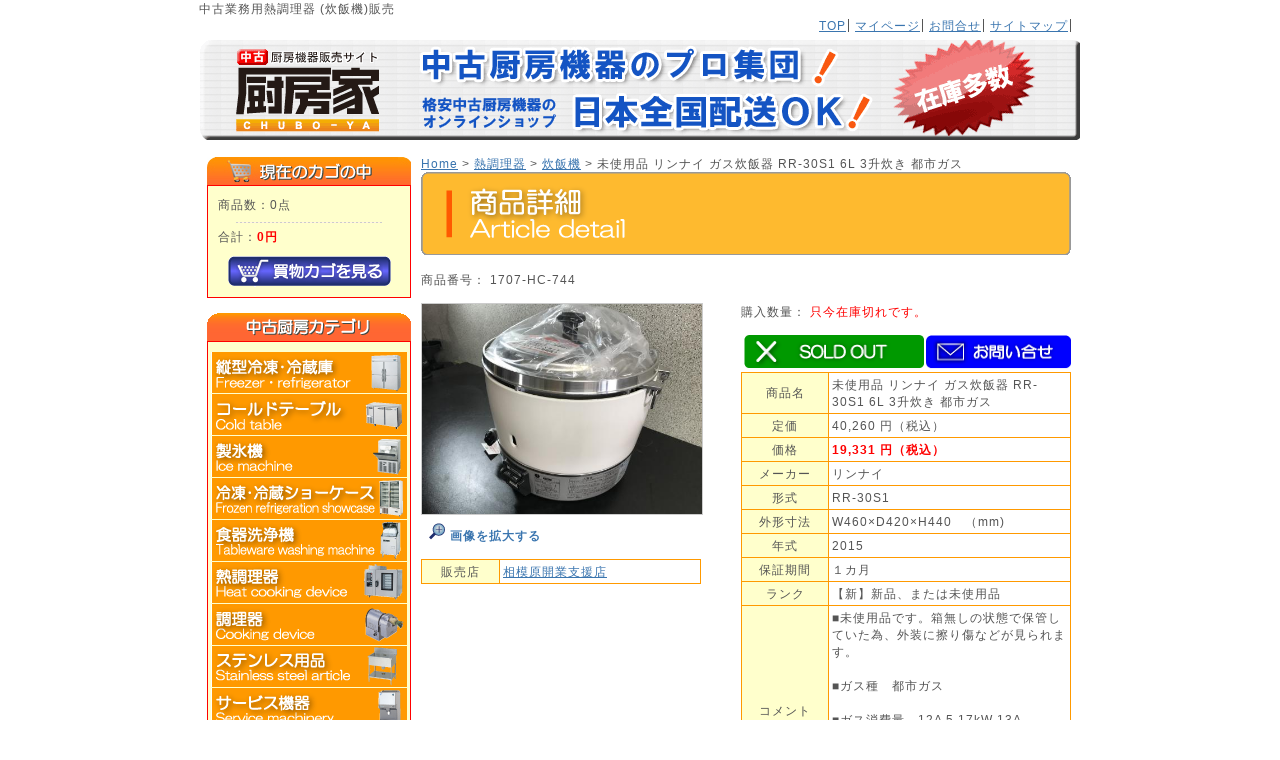

--- FILE ---
content_type: text/html; charset=UTF-8
request_url: https://xn--fiq86kefm9g87vupl.jp/heat-cooking/rice-machine/detail/1707-HC-744.html
body_size: 48780
content:
<?xml version='1.0' encoding='UTF-8'?>
<!DOCTYPE html PUBLIC "-//W3C//DTD XHTML 1.0 Transitional//EN" "http://www.w3.org/TR/xhtml1/DTD/xhtml1-transitional.dtd">
<html xmlns="http://www.w3.org/1999/xhtml" lang="ja" xml:lang="ja">
<head>
<meta http-equiv="Content-Type" content="text/html; charset=UTF-8" />
<meta http-equiv="Content-Script-Type" content="text/javascript" />
<meta http-equiv="Content-Style-Type" content="text/css" />
<link rel="stylesheet" href="/user_data/css/common.css" type="text/css" media="all" />
<script type="text/javascript" src="/user_data/packages/default/js/css.js"></script>
<script type="text/javascript" src="/user_data/packages/default/js/navi.js"></script>
<script type="text/javascript" src="/user_data/packages/default/js/win_op.js"></script>
<script type="text/javascript" src="/user_data/packages/default/js/site.js"></script>

<script type='text/javascript' src='https://partner.googleadservices.com/gampad/google_service.js'></script>
            <script type='text/javascript'>
GS_googleAddAdSenseService("ca-pub-2639912043036259");
GS_googleEnableAllServices();
</script>
<script type='text/javascript'>
GA_googleAddSlot("ca-pub-2639912043036259", "AL_chubou_150_245");
GA_googleAddSlot("ca-pub-2639912043036259", "AL_chubou_203_107");
GA_googleAddSlot("ca-pub-2639912043036259", "AL_chubou_494_127");
GA_googleAddSlot("ca-pub-2639912043036259", "AL_chubou_650_127");
</script>
<script type='text/javascript'>
GA_googleFetchAds();
</script>

<script type="text/javascript" src="/user_data/packages/default/js/jquery-1.5.js"></script>
<script type="text/javascript" src="/user_data/packages/default/js/jquery-file.js"></script>
<script type="text/javascript" src="/user_data/packages/default/js/jquery.corner.js"></script>


   <script type="text/javascript" src="/user_data/packages/default/js/jquery-lightbox-0.5/js/jquery.js"></script>
   <script type="text/javascript" src="/user_data/packages/default/js/jquery-lightbox-0.5/js/jquery.lightbox-0.5.js"></script>
   <link rel="stylesheet" type="text/css" href="/user_data/packages/default/js/jquery-lightbox-0.5/css/jquery.lightbox-0.5.css" media="screen" />

   <!-- Ativando o jQuery lightBox plugin -->
   <script type="text/javascript">

               $(function() {
             $('a[rel="lightbox_0"]').lightBox({
                 imageLoading  : '/user_data/packages/default/js/jquery-lightbox-0.5/images/lightbox-ico-loading.gif',
                 imageBtnPrev  : '/user_data/packages/default/js/jquery-lightbox-0.5/images/lightbox-btn-prev.gif',
                 imageBtnNext  : '/user_data/packages/default/js/jquery-lightbox-0.5/images/lightbox-btn-next.gif',
                 imageBtnClose : '/user_data/packages/default/js/jquery-lightbox-0.5/images/lightbox-btn-close.gif',
                 imageBlank    : '/user_data/packages/default/js/jquery-lightbox-0.5/images/lightbox-blank.gif',
                 overlayBgColor: '#000000',
                 overlayOpacity: 0.8,
                 txtImage: '画像',
                 txtOf: '/'
             });
         });
               $(function() {
             $('a[rel="lightbox_1"]').lightBox({
                 imageLoading  : '/user_data/packages/default/js/jquery-lightbox-0.5/images/lightbox-ico-loading.gif',
                 imageBtnPrev  : '/user_data/packages/default/js/jquery-lightbox-0.5/images/lightbox-btn-prev.gif',
                 imageBtnNext  : '/user_data/packages/default/js/jquery-lightbox-0.5/images/lightbox-btn-next.gif',
                 imageBtnClose : '/user_data/packages/default/js/jquery-lightbox-0.5/images/lightbox-btn-close.gif',
                 imageBlank    : '/user_data/packages/default/js/jquery-lightbox-0.5/images/lightbox-blank.gif',
                 overlayBgColor: '#000000',
                 overlayOpacity: 0.8,
                 txtImage: '画像',
                 txtOf: '/'
             });
         });
               $(function() {
             $('a[rel="lightbox_2"]').lightBox({
                 imageLoading  : '/user_data/packages/default/js/jquery-lightbox-0.5/images/lightbox-ico-loading.gif',
                 imageBtnPrev  : '/user_data/packages/default/js/jquery-lightbox-0.5/images/lightbox-btn-prev.gif',
                 imageBtnNext  : '/user_data/packages/default/js/jquery-lightbox-0.5/images/lightbox-btn-next.gif',
                 imageBtnClose : '/user_data/packages/default/js/jquery-lightbox-0.5/images/lightbox-btn-close.gif',
                 imageBlank    : '/user_data/packages/default/js/jquery-lightbox-0.5/images/lightbox-blank.gif',
                 overlayBgColor: '#000000',
                 overlayOpacity: 0.8,
                 txtImage: '画像',
                 txtOf: '/'
             });
         });
      
   </script>


<title>未使用品 リンナイ ガス炊飯器 RR-30S1 6L 3升炊き 都市ガス│厨房家</title>
<meta name="description" content="厨房家 中古業務用熱調理器のページ。中古厨房機器 中古厨房器具の販売は厨房家にお任せ下さい。" />
<meta name="keywords" content="熱調理器,業務用,中古,厨房機器,販売,リサイクル,マルゼン,タニコー,ニチワ" />

<script type="text/javascript">//<![CDATA[
    	list0 = new Array('選択してください');
	lists = new Array(list0);
	val0 = new Array('');
	vals = new Array(val0);

//]]>
</script>
<meta name="google-site-verification" content="_4rcitUO92I-IcfGokjzSrT5OflQpGV9nTjG0Rb_LBQ" />
<script>
  (function(i,s,o,g,r,a,m){i['GoogleAnalyticsObject']=r;i[r]=i[r]||function(){
  (i[r].q=i[r].q||[]).push(arguments)},i[r].l=1*new Date();a=s.createElement(o),
  m=s.getElementsByTagName(o)[0];a.async=1;a.src=g;m.parentNode.insertBefore(a,m)
  })(window,document,'script','https://www.google-analytics.com/analytics.js','ga');

  ga('create', 'UA-90193017-1', 'auto');
  ga('send', 'pageview');

</script>
</head>

<!-- ▼BODY部 スタート -->
<body onload="lnSetSelect('form1', 'classcategory_id1', 'classcategory_id2', '');">


<noscript>
  <p>JavaScript を有効にしてご利用下さい.</p>
</noscript>

<a name="top" id="top"></a>

<!--▼HEADER-->
  <div id="header">

                
    <h1>中古業務用熱調理器 (炊飯機)販売</h1>

    <div id="information">
       <ul>
         <li><a href="http://xn--fiq86kefm9g87vupl.jp/index.html">TOP</a></li>
         <li><a href="http://xn--fiq86kefm9g87vupl.jp/mypage/login.php">マイページ</a></li>
         <li><a href="https://xn--fiq86kefm9g87vupl.jp/contact/">お問合せ</a></li>
         <li><a href="http://xn--fiq86kefm9g87vupl.jp/sitemap.html">サイトマップ</a></li>
       </ul>
    </div>
  </div>

  <div id="header_new">

     <img src="/user_data/packages/default/img/header/top_used.gif" usemap="#header_img" width="880" height="100" alt="中古厨房機器専門リサイクルショップ『厨房家』" />
     <map name="header_img" id="header_img">
        <area href="http://xn--fiq86kefm9g87vupl.jp/" shape="rect" alt="四角形" coords="35,10,180,90" />
        <area href="http://xn--fiq86kefm9g87vupl.jp/contact.html" shape="rect" alt="contact" coords="645,10,740,25" />
     </map>

  </div>

<!--▲HEADER-->
<div id="container">

      <div id="leftcolumn">
                  <!-- ▼かごの中 ここから-->
                      <!--現在のカゴの中ここから-->
  <h2>
    <img src="/user_data/packages/default/img/side/title_cartin.jpg" width="204" height="28" alt="現在のカゴの中" />
  </h2>
  <div id="cartarea">
    <p class="item">商品数：0点</p>
    <p>合計：<span class="price">0円</span><br />
    <!-- カゴの中に商品がある場合にのみ表示 -->

    </p>
    <p class="btn">
      <a href="/cart/index.php">
         <img id="cartbtn_0" name="cartbtn_0" src="/user_data/packages/default/img/side/look_cart.gif" width="163" height="32" alt="買物カゴ" onmouseout="ChangeImg('cartbtn_0','/user_data/packages/default/img/side/look_cart.gif');" onmouseover="ChangeImg('cartbtn_0','/user_data/packages/default/img/side/look_cart_white.gif');" />
      </a>
     </p>
  </div>
<!--現在のカゴの中ここまで-->
                  <!-- ▲かごの中 ここまで-->
              <!-- ▼カテゴリ ここから-->
                      <!--商品カテゴリーここから-->
<div style="padding-top:15px;">
                    <div><img src="/user_data/packages/default/img/side/menu_chuko.gif" width="204" height="28" alt="商品カテゴリ" /></div>
    <div id="left_list">
        <ul>
            <li>
                <div><a href="http://xn--fiq86kefm9g87vupl.jp/freezer-refrigerator/"><img src="/user_data/packages/default/img/side/menu_reizou.gif" width="196" height="41" onmouseover="src='/user_data/packages/default/img/side/menu_reizou_white.gif'" onmouseout="src='/user_data/packages/default/img/side/menu_reizou.gif'" alt="縦型冷凍・冷蔵庫" /></a></div>
            </li>
            <li>
                <div><a href="http://xn--fiq86kefm9g87vupl.jp/coldtable/"><img src="/user_data/packages/default/img/side/menu_cold-table.gif" width="196" height="41" onmouseover="src='/user_data/packages/default/img/side/menu_cold-table_white.gif'" onmouseout="src='/user_data/packages/default/img/side/menu_cold-table.gif'" alt="コールドテーブル" /></a></div>
            </li>
            <li>
                <div><a href="http://xn--fiq86kefm9g87vupl.jp/icemachine/"><img src="/user_data/packages/default/img/side/menu_ice.gif" width="196" height="41" onmouseover="src='/user_data/packages/default/img/side/menu_ice_white.gif'" onmouseout="src='/user_data/packages/default/img/side/menu_ice.gif'" alt="製氷機" /></a></div>
            </li>
            <li>
                <div><a href="http://xn--fiq86kefm9g87vupl.jp/showcase/"><img src="/user_data/packages/default/img/side/menu_showcase.gif" width="196" height="41" onmouseover="src='/user_data/packages/default/img/side/menu_showcase_white.gif'" onmouseout="src='/user_data/packages/default/img/side/menu_showcase.gif'" alt="冷凍・冷蔵ショーケース" /></a></div>
            </li>
            <li>
                <div><a href="http://xn--fiq86kefm9g87vupl.jp/washing-machine/"><img src="/user_data/packages/default/img/side/menu_syokusen.gif" width="196" height="41" onmouseover="src='/user_data/packages/default/img/side/menu_syokusen_white.gif'" onmouseout="src='/user_data/packages/default/img/side/menu_syokusen.gif'" alt="食器洗浄機" /></a></div>
            </li>
            <li>
                <div><a href="http://xn--fiq86kefm9g87vupl.jp/heat-cooking/"><img src="/user_data/packages/default/img/side/menu_heat-cooking.gif" width="196" height="41" onmouseover="src='/user_data/packages/default/img/side/menu_heat-cooking_white.gif'" onmouseout="src='/user_data/packages/default/img/side/menu_heat-cooking.gif'" alt="熱調理器" /></a></div>
            </li>
            <li>
                <div><a href="http://xn--fiq86kefm9g87vupl.jp/cooking/"><img src="/user_data/packages/default/img/side/menu_cooking.gif" width="196" height="41" onmouseover="src='/user_data/packages/default/img/side/menu_cooking_white.gif'" onmouseout="src='/user_data/packages/default/img/side/menu_cooking.gif'" alt="調理器" /></a></div>
            </li>
            <li>
                <div><a href="http://xn--fiq86kefm9g87vupl.jp/stainless/"><img src="/user_data/packages/default/img/side/menu_stainless.gif" width="196" height="41" onmouseover="src='/user_data/packages/default/img/side/menu_stainless_white.gif'" onmouseout="src='/user_data/packages/default/img/side/menu_stainless.gif'" alt="ステンレス用品" /></a></div>
            </li>
            <li>
                <div><a href="http://xn--fiq86kefm9g87vupl.jp/service/"><img src="/user_data/packages/default/img/side/menu_servise.gif" width="196" height="41" onmouseover="src='/user_data/packages/default/img/side/menu_servise_white.gif'" onmouseout="src='/user_data/packages/default/img/side/menu_servise.gif'" alt="サービス機器" /></a></div>
            </li>
            <li>
                <div><a href="http://xn--fiq86kefm9g87vupl.jp/small-article/"><img src="/user_data/packages/default/img/side/menu_komono.gif" width="196" height="41" onmouseover="src='/user_data/packages/default/img/side/menu_komono_white.gif'" onmouseout="src='/user_data/packages/default/img/side/menu_komono.gif'" alt="厨房小物" /></a></div>
            </li>
            <li>
                <div><a href="http://xn--fiq86kefm9g87vupl.jp/furniture/"><img src="/user_data/packages/default/img/side/menu_furniture.gif" width="196" height="41" onmouseover="src='/user_data/packages/default/img/side/menu_furniture_white.gif'" onmouseout="src='/user_data/packages/default/img/side/menu_furniture.gif'" alt="店舗家具・装飾品" /></a></div>
            </li>
            <li>
                <div><a href="http://xn--fiq86kefm9g87vupl.jp/etc/"><img src="/user_data/packages/default/img/side/menu_etc.gif" width="196" height="41" onmouseover="src='/user_data/packages/default/img/side/menu_etc_white.gif'" onmouseout="src='/user_data/packages/default/img/side/menu_etc.gif'" alt="その他" /></a></div>
            </li>
            <li>
                <div><a href="http://xn--fiq86kefm9g87vupl.jp/sale/"><img src="/user_data/packages/default/img/side/menu_sale.gif" width="196" height="41" onmouseover="src='/user_data/packages/default/img/side/menu_sale_white.gif'" onmouseout="src='/user_data/packages/default/img/side/menu_sale.gif'" alt="激安限定セール品" /></a></div>
            </li>
                    <li>
                <div><a href="http://xn--fiq86kefm9g87vupl.jp/new/"><img src="/user_data/packages/default/img/side/menu_new.gif" width="196" height="41" onmouseover="src='/user_data/packages/default/img/side/menu_new_white.gif'" onmouseout="src='/user_data/packages/default/img/side/menu_new.gif'" alt="新着商品" /></a></div>
            </li>
        </ul>
    </div>
</div>

<!--商品カテゴリーここまで-->
                  <!-- ▲カテゴリ ここまで-->
              <!-- ▼左メニュー ここから-->
                          
<div id="top_menu_other">
   <img src="/user_data/packages/default/img/side/menu_sonota.gif" width="204" height="28"  alt="その他のページ" />
</div>

<div id="menu_other">
   <ul>
      <li>
         <img src="/user_data/packages/default//img/side/yajirishi_mizuiro.gif" width="10" height="14" alt="⇒" />
         <a href="http://xn--fiq86kefm9g87vupl.jp/design.html">店舗設計・内装工事</a>
      </li>
      <li>
         <img src="/user_data/packages/default//img/side/yajirishi_mizuiro.gif" width="10" height="14" alt="⇒" />
         <a href="http://xn--fiq86kefm9g87vupl.jp/kaitori.html">厨房機器 買取</a>
      </li>
      <li>
         <img src="/user_data/packages/default//img/side/yajirishi_mizuiro.gif" width="10" height="14" alt="⇒" />
         <a href="http://xn--fiq86kefm9g87vupl.jp/huyouhin.html">店舗不用品処分</a>
      </li>
      <li>
         <img src="/user_data/packages/default//img/side/yajirishi_mizuiro.gif" width="10" height="14" alt="⇒" />
         <a href="http://xn--fiq86kefm9g87vupl.jp/kaitai.html">内装解体･原状回復工事</a>
      </li>
      <li class="list_end">
         <img src="/user_data/packages/default//img/side/yajirishi_mizuiro.gif" width="10" height="14" alt="⇒" />
         <a href="http://xn--fiq86kefm9g87vupl.jp/solution.html">専門家によるお悩みサポート</a>
      </li>
   </ul>
</div>

<div>
   <img src="/user_data/packages/default/img/side/menu_sonota_under.gif" width="204" height="8"  alt="その他のページ_フッター" />
</div>

<div id="left_info_advertising" >
   <ul>
      <li>
         <a href="http://xn--fiq86kefm9g87vupl.jp/kaitori.html">
            <img src="/user_data/packages/default/img/side/banner_kaitori.png" width="204" height="320" alt="厨房機器買取" />
         </a>
      </li>
      <li>
         <a href="http://xn--fiq86kefm9g87vupl.jp/kitchen_knife/">
            <img src="/user_data/packages/default/img/side/knife_banner-left.jpg" width="204" height="373" alt="業務用包丁を買取します。" />
         </a>
      </li>
      <li>
          <a class="torysadarea" href="http://tr.webantenna.info/rd?waad=GZqC22y0&amp;ga=WADerd-1" rel="external">
<script type='text/javascript'>
GA_googleFillSlot("AL_chubou_203_107");
</script>
          </a>
      </li>
      <li>
         <a href="http://xn--fiq86kefm9g87vupl.jp/sale_price">
            <img src="/user_data/packages/default/img/side/sale_b.png" width="203" height="80" alt="セール２０％引き" />
         </a>
      </li>
      <li>
         <a href="http://xn--fiq86kefm9g87vupl.jp/solution">
            <img src="/user_data/packages/default/img/side/solution_button.gif" width="203" height="107" alt="お悩みサポート" />
         </a>
      </li>
   </ul>
</div>

<div id="info_title">
   <img src="/user_data/packages/default/img/side/menu_information.gif" width="204" height="28" alt="その他のページ" />
</div>

<div id="info_menu">
   <ul>
      <li>
         <img src="/user_data/packages/default//img/side/yajirishi_yomogi.gif" width="10" height="14" alt="⇒" />
         <a href="http://xn--fiq86kefm9g87vupl.jp/delivery.html">発送・設置料金について</a>
      </li>
      <li>
         <img src="/user_data/packages/default//img/side/yajirishi_yomogi.gif" width="10" height="14" alt="⇒" />
         <a href="http://xn--fiq86kefm9g87vupl.jp/sale_price.html">セール対象商品について</a>
      </li>
      <li>
         <img src="/user_data/packages/default//img/side/yajirishi_yomogi.gif" width="10" height="14" alt="⇒" />
         <a href="http://xn--fiq86kefm9g87vupl.jp/store/list.html">厨房家　店舗一覧</a>
      </li>
      <li>
         <img src="/user_data/packages/default//img/side/yajirishi_yomogi.gif" width="10" height="14" alt="⇒" />
         <a href="http://xn--fiq86kefm9g87vupl.jp/store.html">厨房家　販売店募集</a>
      </li>
      <li>
         <img src="/user_data/packages/default//img/side/yajirishi_yomogi.gif" width="10" height="14" alt="⇒" />
         <a href="http://xn--fiq86kefm9g87vupl.jp/company.html">会社概要・特商法に基づく表示</a>
      </li>
      <li>
         <img src="/user_data/packages/default//img/side/yajirishi_yomogi.gif" width="10" height="14" alt="⇒" />
         <a href="http://xn--fiq86kefm9g87vupl.jp/idea.html">企業理念・ＭＹＤＯ</a>
      </li>
      <li>
         <img src="/user_data/packages/default//img/side/yajirishi_yomogi.gif" width="10" height="14" alt="⇒" />
         <a href="http://xn--fiq86kefm9g87vupl.jp/faq.html">よくある質問</a>
      </li>
      <li class="list_end">
         <img src="/user_data/packages/default//img/side/yajirishi_yomogi.gif" width="10" height="14" alt="⇒" />
         <a href="https://xn--fiq86kefm9g87vupl.jp/contact/">お問合せ</a>
      </li>
   </ul>
</div>

<div>
   <img src="/user_data/packages/default/img/side/menu_information_under.gif" width="204" height="8" alt="footer" />
</div>


                  <!-- ▲左メニュー ここまで-->
            </div>
    
      <div id="two_maincolumn">
                        <!-- ▼詳細ヘッダー ここから-->
                      
<div id="detail_header">
 <div class="topic_path">
         <a class="shop" href="http://xn--fiq86kefm9g87vupl.jp/">Home</a>
      > <a href="./list600.html">熱調理器</a> &gt; <a href="./list609.html">炊飯機</a> &gt; 
     未使用品 リンナイ ガス炊飯器 RR-30S1 6L 3升炊き 都市ガス
      </div>

 <div class="detail_banner">
  <img src="/user_data/packages/default/img/products/title_detail.gif" alt="商品詳細" />
 </div>


</div>
                <!-- ▲詳細ヘッダー ここまで-->
                  
        <script type="text/javascript">
//<![CDATA[
   // セレクトボックスに項目を割り当てる。
   function lnSetSelect(form, name1, name2, val) {

      sele11 = document[form][name1];
      sele12 = document[form][name2];

      if(sele11 && sele12) {
         index = sele11.selectedIndex;

         // セレクトボックスのクリア
         count = sele12.options.length;
         for(i = count; i >= 0; i--) {
            sele12.options[i] = null;
         }

         // セレクトボックスに値を割り当てる
         len = lists[index].length;
         for(i = 0; i < len; i++) {

            sele12.options[i] = new Option(lists[index][i], vals[index][i]);

            if(val != "" && vals[index][i] == val) {

               sele12.options[i].selected = true;

            }
         }
      }
   }
//]]>
</script>

<!--▼CONTENTS-->
<div id="undercolumn">

  <!--★商品コード★-->
      <div>商品番号：
             1707-HC-744
       </div>

 
  <div id="detailarea">
    <div id="detailphotoblock">

                               <!--★画像★-->
          <a href="/upload/save_image/07071436_595f1dc970a57.jpg" rel="lightbox_0" title="未使用品 リンナイ ガス炊飯器 RR-30S1 6L 3升炊き 都市ガス">
             <img src="/upload/save_image/07071436_595f1dc970a57.jpg" width="280" height="210" alt="未使用品 リンナイ ガス炊飯器 RR-30S1 6L 3升炊き 都市ガス" class="picture" />
          </a>
          <!--★拡大する★-->
          <p class="img_exp">
             <a href="/upload/save_image/07071436_595f1dc970a57.jpg" rel="lightbox_1" title="未使用品 リンナイ ガス炊飯器 RR-30S1 6L 3升炊き 都市ガス">
                                <img src="/user_data/packages/default/img/products/Expansion.gif" width="16" height="17" alt="画像を拡大する" name="expansion01" id="expansion01" /><span class="exp_word">画像を拡大する</span>
             </a>
          </p>
              <div class="foot_bloc">
          <div class="favorite">
                                    </div>
          <div class="shop">
             <table class="detail_list">
                <tr>
                   <th>販売店</th>
                                      <td><a href="/store/detail11.html">相模原開業支援店</a></td>
                                   </tr>
             </table>
          </div>
       </div>

    </div>

    <div id="detailrightblock">

      <form name="form1" id="form1" method="post" action="/heat-cooking/rice-machine/detail/1707-HC-744.html">
        <input type="hidden" name="mode" value="cart" />
        <input type="hidden" name="product_id" value="15627" />
        <input type="hidden" name="product_key" value="1707-HC-744" />
        <input type="hidden" name="favorite_product_id" value="" />
        <input type="hidden" name="store_id" value="11" />

        
        
           
           <ul>
              <li>購入数量：</li>
              <li>
                                     <span class="attention">只今在庫切れです。</span>
                               </li>
                                       </ul>
        
        <p class="btn">
                                                <img src="/user_data/packages/default/img/products/zaikogire.gif" width="180" height="34" alt="SOLD　OUT" name="cart" id="cart" />
                   </p>
                <p class="contact_btn">
<a href="　"  onclick="fnChangeAction('https://xn--fiq86kefm9g87vupl.jp/inquiry/'); fnModeSubmit('mode','',''); return false;" >
                  <img src="/user_data/packages/default/img/products/toiawase.gif" width="146" height="34" alt="お問合せ" name="contact" />
              </a>
        </p>
      </form>

      <table class="detail_list">
         <tr>
            <th>商品名</th>
            <td>未使用品 リンナイ ガス炊飯器 RR-30S1 6L 3升炊き 都市ガス</td>
         </tr>
         <tr>
            <th>定価</th>
            <td>
                                               40,260
                円（税込）
                          </td>
         </tr>
         <tr>
            <th>価格</th>
            <td class="red">

                                                                               19,331
                    円（税込）
                                                </td>
         </tr>
         <tr>
            <th>メーカー</th>
            <td>
                リンナイ
            </td>
         </tr>
         <tr>
            <th>形式 </th>
            <td>RR-30S1</td>
         </tr>
         <tr>
            <th>外形寸法</th>
            <td>W460×D420×H440　（mm)</td>
         </tr>
         <tr>
            <th>年式 </th>
            <td>2015</td>
         </tr>
         <tr>
            <th>保証期間</th>
            <td>１カ月</td>
         </tr>
         <tr>
            <th>ランク</th>
            <td>【新】新品、または未使用品</td>
         </tr>
         <tr>
            <th>コメント</th>
            <td>■未使用品です。箱無しの状態で保管していた為、外装に擦り傷などが見られます。<br />
<br />
■ガス種　都市ガス<br />
<br />
■ガス消費量　12A 5.17kW   13A 5.52kW<br />
<br />
■炊飯能力　6.0L(3升)<br />
<br />
■点火方式　圧電点火</td>
         </tr>
      </table>

    </div>
  </div>

     <div class="sub_img_list">

               <div class = "sub_img_area" >

                                 
                                          <!--★画像★-->
                 <a href="/upload/save_image/07071436_595f1dd9e5f24.jpg" rel="lightbox_2" title="">
                    <img src="/upload/save_image/07071436_595f1dd9e5f24.jpg" width="320" height="240" alt="" class="picture" />
                 </a>
                         
         <div class="subtext">
            <!--★サブテキスト★-->
         </div>
         </div>
               <div class = "sub_img_area" >

                                 
                                          <!--★画像★-->
                 <a href="/upload/save_image/07071437_595f1e04305fd.jpg" rel="lightbox_2" title="">
                    <img src="/upload/save_image/07071437_595f1e04305fd.jpg" width="320" height="240" alt="" class="picture" />
                 </a>
                         
         <div class="subtext">
            <!--★サブテキスト★-->
         </div>
         </div>
               <div class = "sub_img_area" >

                                 
                                          <!--★画像★-->
                 <a href="/upload/save_image/07071437_595f1e1275670.jpg" rel="lightbox_2" title="">
                    <img src="/upload/save_image/07071437_595f1e1275670.jpg" width="320" height="240" alt="" class="picture" />
                 </a>
                         
         <div class="subtext">
            <!--★サブテキスト★-->
         </div>
         </div>
               <div class = "sub_img_area" >

                                 
                                          <!--★画像★-->
                 <a href="/upload/save_image/07071437_595f1e1cce50e.jpg" rel="lightbox_2" title="">
                    <img src="/upload/save_image/07071437_595f1e1cce50e.jpg" width="320" height="240" alt="" class="picture" />
                 </a>
                         
         <div class="subtext">
            <!--★サブテキスト★-->
         </div>
         </div>
               <div class = "sub_img_area" >

                                 
                                          <!--★画像★-->
                 <a href="/upload/save_image/07071437_595f1e26e5907.jpg" rel="lightbox_2" title="">
                    <img src="/upload/save_image/07071437_595f1e26e5907.jpg" width="320" height="240" alt="" class="picture" />
                 </a>
                         
         <div class="subtext">
            <!--★サブテキスト★-->
         </div>
         </div>
               <div class = "sub_img_area" >

                                 
                                          <!--★画像★-->
                 <a href="/upload/save_image/07071437_595f1e305a3e0.jpg" rel="lightbox_2" title="">
                    <img src="/upload/save_image/07071437_595f1e305a3e0.jpg" width="320" height="240" alt="" class="picture" />
                 </a>
                         
         <div class="subtext">
            <!--★サブテキスト★-->
         </div>
         </div>
      
   </div>

  <!--詳細ここまで-->

  

  <!--▼オススメ商品ここから-->
  </div>


<div id="detail_deliv">
  <div class="deliv_fee">
    <p class="title">送料一覧　単位：円（税込）</p>
  </div>
  <table class="deliv_list">
    <tr bgcolor="#00A0C6"> 
       <td width="81" align="center" valign="middle" colspan="2"><b><font color="#FFFFFF" size="-1">北海道</font></b></td>
       <td width="81" align="center" valign="middle" colspan="2"><b><font color="#FFFFFF" size="-1">東　北</font></b></td>
       <td width="81" align="center" valign="middle" colspan="2"><b><font color="#FFFFFF" size="-1">関　東</font></b></td>
       <td width="81" align="center" valign="middle" colspan="2"><b><font color="#FFFFFF" size="-1">信　越</font></b></td>
       <td width="81" align="center" valign="middle" colspan="2"><b><font color="#FFFFFF" size="-1">北　陸</font></b></td>
       <td width="81" align="center" valign="middle" colspan="2"><b><font color="#FFFFFF" size="-1">中　部</font></b></td>
    </tr>
    <tr bgcolor="#00A0C6">
       <td align="middle"><font color="#FFFFFF" size="-1">北海道</font></td>
       <td align="middle" bgcolor="#DBEDFB"><font color="#0066FF" size="-1">4110</font></td>
       <td align="middle"><font color="#FFFFFF" size="-1">青森県</font></td>
       <td align="middle" bgcolor="#DBEDFB"><font color="#0066FF" size="-1">3060</font></td>
       <td align="middle"><font color="#FFFFFF" size="-1">茨城県</font></td>
       <td align="middle" bgcolor="#DBEDFB"><font color="#0066FF" size="-1">2410</font></td>
       <td align="middle"><font color="#FFFFFF" size="-1">新潟県</font></td>
       <td align="middle" bgcolor="#DBEDFB"><font color="#0066FF" size="-1">2520</font></td>
       <td align="middle"><font color="#FFFFFF" size="-1">富山県</font></td>
       <td align="middle" bgcolor="#DBEDFB"><font color="#0066FF" size="-1">2620</font></td>
       <td align="middle"><font color="#FFFFFF" size="-1">静岡県</font></td>
       <td align="middle" bgcolor="#DBEDFB"><font color="#0066FF" size="-1">2410</font></td>
    </tr>
    <tr bgcolor="#00A0C6">
       <td align="middle"><font color="#FFFFFF" size="-1"> </font></td>
       <td align="middle" bgcolor="#DBEDFB"><font color="#0066FF" size="-1"> </font></td>
       <td align="middle"><font color="#FFFFFF" size="-1">秋田県</font></td>
       <td align="middle" bgcolor="#DBEDFB"><font color="#0066FF" size="-1">2950</font></td>
       <td align="middle"><font color="#FFFFFF" size="-1">栃木県</font></td>
       <td align="middle" bgcolor="#DBEDFB"><font color="#0066FF" size="-1">2410</font></td>
       <td align="middle"><font color="#FFFFFF" size="-1">長野県</font></td>
       <td align="middle" bgcolor="#DBEDFB"><font color="#0066FF" size="-1">2410</font></td>
       <td align="middle"><font color="#FFFFFF" size="-1">石川県</font></td>
       <td align="middle" bgcolor="#DBEDFB"><font color="#0066FF" size="-1">2620</font></td>
       <td align="middle"><font color="#FFFFFF" size="-1">愛知県</font></td>
       <td align="middle" bgcolor="#DBEDFB"><font color="#0066FF" size="-1">2520</font></td>
    </tr>
    <tr bgcolor="#00A0C6">
       <td align="middle"><font color="#FFFFFF" size="-1"> </font></td>
       <td align="middle" bgcolor="#DBEDFB"><font color="#0066FF" size="-1"> </font></td>
       <td align="middle"><font color="#FFFFFF" size="-1">岩手県</font></td>
       <td align="middle" bgcolor="#DBEDFB"><font color="#0066FF" size="-1">2840</font></td>
       <td align="middle"><font color="#FFFFFF" size="-1">群馬県</font></td>
       <td align="middle" bgcolor="#DBEDFB"><font color="#0066FF" size="-1">2230</font></td>
       <td align="middle"><font color="#FFFFFF" size="-1">山梨県</font></td>
       <td align="middle" bgcolor="#DBEDFB"><font color="#0066FF" size="-1">2230</font></td>
       <td align="middle"><font color="#FFFFFF" size="-1">福井県</font></td>
       <td align="middle" bgcolor="#DBEDFB"><font color="#0066FF" size="-1">2620</font></td>
       <td align="middle"><font color="#FFFFFF" size="-1">三重県</font></td>
       <td align="middle" bgcolor="#DBEDFB"><font color="#0066FF" size="-1">2520</font></td>
    </tr>
    <tr bgcolor="#00A0C6">
       <td align="middle"><font color="#FFFFFF" size="-1"> </font></td>
       <td align="middle" bgcolor="#DBEDFB"><font color="#0066FF" size="-1"> </font></td>
       <td align="middle"><font color="#FFFFFF" size="-1">宮城県</font></td>
       <td align="middle" bgcolor="#DBEDFB"><font color="#0066FF" size="-1">2520</font></td>
       <td align="middle"><font color="#FFFFFF" size="-1">埼玉県</font></td>
       <td align="middle" bgcolor="#DBEDFB"><font color="#0066FF" size="-1">2230</font></td>
       <td align="middle"><font color="#FFFFFF" size="-1"> </font></td>
       <td align="middle" bgcolor="#DBEDFB"><font color="#0066FF" size="-1"> </font></td>
       <td align="middle"><font color="#FFFFFF" size="-1"> </font></td>
       <td align="middle" bgcolor="#DBEDFB"><font color="#0066FF" size="-1"> </font></td>
       <td align="middle"><font color="#FFFFFF" size="-1">岐阜県</font></td>
       <td align="middle" bgcolor="#DBEDFB"><font color="#0066FF" size="-1">2520</font></td>
    </tr>
    <tr bgcolor="#00A0C6">
       <td align="middle"><font color="#FFFFFF" size="-1"> </font></td>
       <td align="middle" bgcolor="#DBEDFB"><font color="#0066FF" size="-1"> </font></td>
       <td align="middle"><font color="#FFFFFF" size="-1">山形県</font></td>
       <td align="middle" bgcolor="#DBEDFB"><font color="#0066FF" size="-1">2620</font></td>
       <td align="middle"><font color="#FFFFFF" size="-1">千葉県</font></td>
       <td align="middle" bgcolor="#DBEDFB"><font color="#0066FF" size="-1">2230</font></td>
       <td align="middle"><font color="#FFFFFF" size="-1"> </font></td>
       <td align="middle" bgcolor="#DBEDFB"><font color="#0066FF" size="-1"> </font></td>
       <td align="middle"><font color="#FFFFFF" size="-1"> </font></td>
       <td align="middle" bgcolor="#DBEDFB"><font color="#0066FF" size="-1"> </font></td>
       <td align="middle"><font color="#FFFFFF" size="-1"> </font></td>
       <td align="middle" bgcolor="#DBEDFB"><font color="#0066FF" size="-1"> </font></td>
    </tr>
    <tr bgcolor="#00A0C6">
       <td align="middle"><font color="#FFFFFF" size="-1"> </font></td>
       <td align="middle" bgcolor="#DBEDFB"><font color="#0066FF" size="-1"> </font></td>
       <td align="middle"><font color="#FFFFFF" size="-1">福島県</font></td>
       <td align="middle" bgcolor="#DBEDFB"><font color="#0066FF" size="-1">2520</font></td>
       <td align="middle"><font color="#FFFFFF" size="-1">神奈川県</font></td>
       <td align="middle" bgcolor="#DBEDFB"><font color="#0066FF" size="-1">2190</font></td>
       <td align="middle"><font color="#FFFFFF" size="-1"> </font></td>
       <td align="middle" bgcolor="#DBEDFB"><font color="#0066FF" size="-1"> </font></td>
       <td align="middle"><font color="#FFFFFF" size="-1"> </font></td>
       <td align="middle" bgcolor="#DBEDFB"><font color="#0066FF" size="-1"> </font></td>
       <td align="middle"><font color="#FFFFFF" size="-1"> </font></td>
       <td align="middle" bgcolor="#DBEDFB"><font color="#0066FF" size="-1"> </font></td>
    </tr>
    <tr bgcolor="#00A0C6">
       <td align="middle"><font color="#FFFFFF" size="-1"> </font></td>
       <td align="middle" bgcolor="#DBEDFB"><font color="#0066FF" size="-1"> </font></td>
       <td align="middle"><font color="#FFFFFF" size="-1"> </font></td>
       <td align="middle" bgcolor="#DBEDFB"><font color="#0066FF" size="-1"> </font></td>
       <td align="middle"><font color="#FFFFFF" size="-1">東京都</font></td>
       <td align="middle" bgcolor="#DBEDFB"><font color="#0066FF" size="-1">2190</font></td>
       <td align="middle"><font color="#FFFFFF" size="-1"> </font></td>
       <td align="middle" bgcolor="#DBEDFB"><font color="#0066FF" size="-1"> </font></td>
       <td align="middle"><font color="#FFFFFF" size="-1"> </font></td>
       <td align="middle" bgcolor="#DBEDFB"><font color="#0066FF" size="-1"> </font></td>
       <td align="middle"><font color="#FFFFFF" size="-1"> </font></td>
       <td align="middle" bgcolor="#DBEDFB"><font color="#0066FF" size="-1"> </font></td>
    </tr>
    <tr><td colspan="12"><br></td></tr>
    <tr bgcolor="#00A0C6"> 
       <td align="center" valign="middle" colspan="2"><b><font color="#FFFFFF" size="-1">関　西</font></b></td>
       <td align="center" valign="middle" colspan="2"><b><font color="#FFFFFF" size="-1">中　国</font></b></td>
       <td align="center" valign="middle" colspan="2"><b><font color="#FFFFFF" size="-1">四　国</font></b></td>
       <td align="center" valign="middle" colspan="2"><b><font color="#FFFFFF" size="-1">九　州</font></b></td>
       <td align="center" valign="middle" colspan="2"><b><font color="#FFFFFF" size="-1">沖縄本島</font></b></td>
       <td align="center" valign="middle" colspan="2"><b><font color="#FFFFFF" size="-1">離島</font></b></td>
    </tr>
    <tr bgcolor="#00A0C6">
       <td align="middle"><font color="#FFFFFF" size="-1">大阪府</font></td>
       <td align="middle" bgcolor="#DBEDFB"><font color="#0066FF" size="-1">2620</font></td>
       <td align="middle"><font color="#FFFFFF" size="-1">岡山県</font></td>
       <td align="middle" bgcolor="#DBEDFB"><font color="#0066FF" size="-1">2840</font></td>
       <td align="middle"><font color="#FFFFFF" size="-1">香川県</font></td>
       <td align="middle" bgcolor="#DBEDFB"><font color="#0066FF" size="-1">2840</font></td>
       <td align="middle"><font color="#FFFFFF" size="-1">福岡県</font></td>
       <td align="middle" bgcolor="#DBEDFB"><font color="#0066FF" size="-1">3490</font></td>
       <td align="middle"><font color="#FFFFFF" size="-1">沖縄本島</font></td>
       <td align="middle" bgcolor="#DBEDFB"><font color="#0066FF" size="-1">5240</font></td>
       <td align="middle"><font color="#FFFFFF" size="-1">離島</font></td>
       <td align="middle" bgcolor="#DBEDFB"><font color="#0066FF" size="-1">※</font></td>
    </tr>
    <tr bgcolor="#00A0C6">
       <td align="middle"><font color="#FFFFFF" size="-1">京都府</font></td>
       <td align="middle" bgcolor="#DBEDFB"><font color="#0066FF" size="-1">2620</font></td>
       <td align="middle"><font color="#FFFFFF" size="-1">広島県</font></td>
       <td align="middle" bgcolor="#DBEDFB"><font color="#0066FF" size="-1">3160</font></td>
       <td align="middle"><font color="#FFFFFF" size="-1">徳島県</font></td>
       <td align="middle" bgcolor="#DBEDFB"><font color="#0066FF" size="-1">2620</font></td>
       <td align="middle"><font color="#FFFFFF" size="-1">佐賀県</font></td>
       <td align="middle" bgcolor="#DBEDFB"><font color="#0066FF" size="-1">3490</font></td>
       <td align="middle"><font color="#FFFFFF" size="-1"> </font></td>
       <td align="middle" bgcolor="#DBEDFB"><font color="#0066FF" size="-1"> </font></td>
       <td align="middle"><font color="#FFFFFF" size="-1"> </font></td>
       <td align="middle" bgcolor="#DBEDFB"><font color="#0066FF" size="-1"> </font></td>
    </tr>
    <tr bgcolor="#00A0C6">
       <td align="middle"><font color="#FFFFFF" size="-1">滋賀県</font></td>
       <td align="middle" bgcolor="#DBEDFB"><font color="#0066FF" size="-1">2520</font></td>
       <td align="middle"><font color="#FFFFFF" size="-1">山口県</font></td>
       <td align="middle" bgcolor="#DBEDFB"><font color="#0066FF" size="-1">3380</font></td>
       <td align="middle"><font color="#FFFFFF" size="-1">愛媛県</font></td>
       <td align="middle" bgcolor="#DBEDFB"><font color="#0066FF" size="-1">3160</font></td>
       <td align="middle"><font color="#FFFFFF" size="-1">長崎県</font></td>
       <td align="middle" bgcolor="#DBEDFB"><font color="#0066FF" size="-1">3490</font></td>
       <td align="middle"><font color="#FFFFFF" size="-1"> </font></td>
       <td align="middle" bgcolor="#DBEDFB"><font color="#0066FF" size="-1"> </font></td>
       <td align="middle"><font color="#FFFFFF" size="-1"> </font></td>
       <td align="middle" bgcolor="#DBEDFB"><font color="#0066FF" size="-1"> </font></td>
    </tr>
    <tr bgcolor="#00A0C6">
       <td align="middle"><font color="#FFFFFF" size="-1">奈良県</font></td>
       <td align="middle" bgcolor="#DBEDFB"><font color="#0066FF" size="-1">2520</font></td>
       <td align="middle"><font color="#FFFFFF" size="-1">鳥取県</font></td>
       <td align="middle" bgcolor="#DBEDFB"><font color="#0066FF" size="-1">2950</font></td>
       <td align="middle"><font color="#FFFFFF" size="-1">高知県</font></td>
       <td align="middle" bgcolor="#DBEDFB"><font color="#0066FF" size="-1">3160</font></td>
       <td align="middle"><font color="#FFFFFF" size="-1">熊本県</font></td>
       <td align="middle" bgcolor="#DBEDFB"><font color="#0066FF" size="-1">3600</font></td>
       <td align="middle"><font color="#FFFFFF" size="-1"> </font></td>
       <td align="middle" bgcolor="#DBEDFB"><font color="#0066FF" size="-1"> </font></td>
       <td align="middle"><font color="#FFFFFF" size="-1"> </font></td>
       <td align="middle" bgcolor="#DBEDFB"><font color="#0066FF" size="-1"> </font></td>
    </tr>
    <tr bgcolor="#00A0C6">
       <td align="middle"><font color="#FFFFFF" size="-1">和歌山県</font></td>
       <td align="middle" bgcolor="#DBEDFB"><font color="#0066FF" size="-1">2620</font></td>
       <td align="middle"><font color="#FFFFFF" size="-1">島根県</font></td>
       <td align="middle" bgcolor="#DBEDFB"><font color="#0066FF" size="-1">3270</font></td>
       <td align="middle"><font color="#FFFFFF" size="-1"> </font></td>
       <td align="middle" bgcolor="#DBEDFB"><font color="#0066FF" size="-1"> </font></td>
       <td align="middle"><font color="#FFFFFF" size="-1">大分県</font></td>
       <td align="middle" bgcolor="#DBEDFB"><font color="#0066FF" size="-1">3490</font></td>
       <td align="middle"><font color="#FFFFFF" size="-1"> </font></td>
       <td align="middle" bgcolor="#DBEDFB"><font color="#0066FF" size="-1"> </font></td>
       <td align="middle"><font color="#FFFFFF" size="-1"> </font></td>
       <td align="middle" bgcolor="#DBEDFB"><font color="#0066FF" size="-1"> </font></td>
    </tr>
    <tr bgcolor="#00A0C6">
       <td align="middle"><font color="#FFFFFF" size="-1">兵庫県</font></td>
       <td align="middle" bgcolor="#DBEDFB"><font color="#0066FF" size="-1">2730</font></td>
       <td align="middle"><font color="#FFFFFF" size="-1"> </font></td>
       <td align="middle" bgcolor="#DBEDFB"><font color="#0066FF" size="-1"> </font></td>
       <td align="middle"><font color="#FFFFFF" size="-1"> </font></td>
       <td align="middle" bgcolor="#DBEDFB"><font color="#0066FF" size="-1"> </font></td>
       <td align="middle"><font color="#FFFFFF" size="-1">宮崎県</font></td>
       <td align="middle" bgcolor="#DBEDFB"><font color="#0066FF" size="-1">3710</font></td>
       <td align="middle"><font color="#FFFFFF" size="-1"> </font></td>
       <td align="middle" bgcolor="#DBEDFB"><font color="#0066FF" size="-1"> </font></td>
       <td align="middle"><font color="#FFFFFF" size="-1"> </font></td>
       <td align="middle" bgcolor="#DBEDFB"><font color="#0066FF" size="-1"> </font></td>
    </tr>
    <tr bgcolor="#00A0C6">
       <td align="middle"><font color="#FFFFFF" size="-1"> </font></td>
       <td align="middle" bgcolor="#DBEDFB"><font color="#0066FF" size="-1"> </font></td>
       <td align="middle"><font color="#FFFFFF" size="-1"> </font></td>
       <td align="middle" bgcolor="#DBEDFB"><font color="#0066FF" size="-1"> </font></td>
       <td align="middle"><font color="#FFFFFF" size="-1"> </font></td>
       <td align="middle" bgcolor="#DBEDFB"><font color="#0066FF" size="-1"> </font></td>
       <td align="middle"><font color="#FFFFFF" size="-1">鹿児島県</font></td>
       <td align="middle" bgcolor="#DBEDFB"><font color="#0066FF" size="-1">3810</font></td>
       <td align="middle"><font color="#FFFFFF" size="-1"> </font></td>
       <td align="middle" bgcolor="#DBEDFB"><font color="#0066FF" size="-1"> </font></td>
       <td align="middle"><font color="#FFFFFF" size="-1"> </font></td>
       <td align="middle" bgcolor="#DBEDFB"><font color="#0066FF" size="-1"> </font></td>
    </tr>
  </table>
  <p>
    <em>※離島のお客さまは、別途お問い合わせください。</em>
  </p>
</div>
<!--▲CONTENTS-->        
                      <!-- ▼商品注意書 ここから-->
                     <div id="detail_contact">
      <div class="preparation">
         <p class="title">商品の配送及び設置について</p>
         <p>
           上記送料には、建物内への搬入・設置料金は含まれておりません。
           大型商品のお引渡しは、トラックの荷台からの車上渡しとなります。詳しくは、配送・設置料金についてをご確認ください。
         </p>
      </div>

      <div class="rating">
         <p class="title">商品ランクについて</p>
         <table class="rank">
            <tr><th>新</th><td>新品、または未使用品。                              </td></tr>
            <tr><th>A </th><td>状態が非常によく、使用感もほとんどない極上品。      </td></tr>
            <tr><th>B </th><td>多少小さな傷、使用感は見られるが、状態は良好なもの。</td></tr>
            <tr><th>C </th><td>使用感や傷などはあるが、十分使用可能なもの。        </td></tr>
         </table>
      </div>

      <div class="security">
         <p class="title">商品の保証について</p>
      </div>

      <div class="notes">
         <p>
            当社は商品ごとに保証期間を設けております。（一部の商品を除く）保証期間内に故障・動作不良が発生した場合、
            当該商品を返品頂き、同等品と交換、または修理をさせて頂きます。
            同等品がない場合や修理、部品交換代金が高額になりすぎる場合全額のご返金とさせて頂くことが御座いますので予めご了承下さい。
            その場合の返品にかかる送料は弊社で負担させて頂きます。
            また、保証期間以降のトラブルに関しましてはご容赦頂きますようお願いいたします。
         </p>
         <p class="red">※商品発送後のお客様都合による返品は商品の特性上、お受け致し兼ねますので予めご了承下さい。</p>
         <p class="red">※商品の不良・破損・商品到着の遅延で発生したお客様の営業的な損失や損害に対して、当社は一切責任を負わないものと致します。</p>
         <p class="red">※お客様の故意による商品の破壊や地震、天災、その他予期せぬ特別の理由で故障した場合は保証いたし兼ねます。</p>
      </div>

      <div class="torysadarea">
        <a href="http://tr.webantenna.info/rd?waad=ojOv0Q7Z&amp;ga=WADerd-1" rel="external">
                        <script type='text/javascript'>
                GA_googleFillSlot("AL_chubou_650_127");
            </script>
        </a>
      </div>
   </div>



                <!-- ▲商品注意書 ここまで-->
                </div>
  
      
</div>

<!--▼FOTTER-->
    <div id="pagetop"><a href="#top"><img src="/user_data/packages/default/img/common/pagetop.gif" width="100" height="10" alt="このページのTOPへ" /></a></div>
<div id="fotter">
   <div class = "gradation" >
      <p>Copyright (C) 2008　<a href="http://xn--fiq86kefm9g87vupl.jp/index.html">中古厨房機器 販売・厨房機器 買取 『厨房家』</a> All rights reserved.</p>
   </div>
</div>
<!--▲FOTTER-->


</body><!-- ▲BODY部 エンド -->

</html>

--- FILE ---
content_type: text/css
request_url: https://xn--fiq86kefm9g87vupl.jp/user_data/css/common.css
body_size: 71
content:
@charset "utf-8";

@import url("../packages/default/css/import.css");



--- FILE ---
content_type: text/css
request_url: https://xn--fiq86kefm9g87vupl.jp/user_data/packages/default/css/import.css
body_size: 221
content:
@charset "utf-8";

@import url("./main.css");
@import url("./index.css");
@import url("./products.css");
@import url("./under.css");
@import url("./under02.css");
@import url("./mypage.css");
@import url("./window.css");


--- FILE ---
content_type: text/css
request_url: https://xn--fiq86kefm9g87vupl.jp/user_data/packages/default/css/main.css
body_size: 72337
content:
@charset "utf-8";
* {
    margin: 0;
    padding: 0;
}


table,img,p {
    border: 0;
}
/*puthea style in body in all webpage*/
body {
    /*font-family: Verdana,Arial,Helvetica,sans-serif;*/
    font-family:"ヒラギノ角ゴ Pro W3","Hiragino Kaku Gothic Pro",Osaka,"メイリオ",Meiryo,"ＭＳ Ｐゴシック","MS P Gothic",Verdana,sans-serif;
    color: #555555;
    background-color: #FFFFFF;/*ffe9e6*/
    font-size: 72.5%;
    line-height: 150%;
    letter-spacing:1px;
    -webkit-text-size-adjust: none;
}

h1 {
    font-family: ＭＳ Ｐゴシック;
    font-size: 12px;
    font-weight: normal;
    margin: 0;
    padding: 0;
}

li {
    list-style-type: none;
}

select {
    border: solid 1px #ccc;
    padding: 2px;
}



/*PHOTO*/
.picture {
    border: 1px solid #ccc;
}
/* フロート回り込み解除
----------------------------------------------- */

/*-----------その他のサービスここから-----------*/

div#top_menu_other{
    padding-top:10px;
    margin-top: 10px;
}

div#menu_other{
    border:solid 1px #4D66E6;
}

div#menu_other ul li{
    background-color:#ffffcc;
    border-bottom:dotted 1px;
    width:100%;
    height:25px;
}

div#menu_other ul li.list_end{
   border:none;
}

div#menu_other ul li img{
    float: left;
    margin: 5px 2px;
}

div#menu_other ul li a{
    display: block;
    padding: 4px 0;
    text-decoration: none;
}

/*-----------その他のサービスここまで-----------*/

/*---------インフォメーションここから-----------*/
div#info_title{
    margin-top: 10px;
    padding-top: 10px;
}

div#info_menu{
    border:solid 1px #CCCC99;
}

div#info_menu ul li{
    background-color:#ffffcc;
    border-bottom:dotted 1px;
    width:100%;
    height:25px;
}

div#info_menu ul li.list_end{
   border:none;
}

div#info_menu ul li img{
    float: left;
    margin: 5px 2px;
}

div#info_menu ul li a{
    display: block;
    padding: 4px 0;
    text-decoration: none;
}

/*---------インフォメーションここまで-----------*/

/*---------お知らせ・広告　等ここから-----------*/
div#right_info_advertising {
    padding-top: 15px;
}
/*---------お知らせ・広告　等ここまで-----------*/


/*---------ページ運営会社情報ここから-----------*/
div#com_info{
    background-color:#ffffcc;
    border:solid 1px; 
    border-color:#FF0000;
    padding:5px 5px; 
    margin:15px 0;
    font-size:100%;
    line-height:14px;
}

div#com_info p.time{
    margin-top:10px;
}

/*---------ページ運営会社情報ここまで-----------*/

/*///////////////////////////////////////////////*/
div#table_data div#row_f ul{
    display:inline;
}
div#table_data div#row_f ul li{
    float:left;
    border:solid 1px #ff9900;
    padding:3px 0;
}
div#table_data div#row_f1 ul li{
    float:left;
    border:solid 1px #0066ff;
    height:auto;
    padding:5px 0;
}
div#table_data div#row_f ul li.first,
div#table_data div#row_f1 ul li.first{
    background-color:#ffffcc;
    width:150px;
    text-align:center;
}
div#table_data div#row_f ul li.second,
div#table_data div#row_f1 ul li.second{
    width:335px; padding-left:5px; border-left:none;
}

div#table_data div#row_f1 ul li.first{
    background-color:#ccccff;
    width:150px;
    text-align:center;
}
div#table_data div#row_f1 ul li.second{
    width:335px; padding-left:5px; border-left:none;
}
div#left_list{
background-color:#ffffcc; 
border:solid 1px; 
border-color:#FF0000;
padding-top:10px; 
padding-left:3px;
}
div#left_list ul{
}
div#left_list ul li{
border-bottom:solid 1px;
border-bottom-color:#ffffcc;
}

div#hoshizaki_category {
    margin-top:20px;
}

div#left_hoshizaki{
background-color:#E3F4FC; 
border:solid 1px; 
border-color:#0000FF;
}
div#left_hoshizaki ul{
padding-top:10px; 
padding-left:3px;
}
div#left_hoshizaki ul li{
border-bottom:solid 1px;
border-bottom-color:#ffffcc;
}
.side_hoshizaki{
    overflow: hidden;
    height: 214px;
    margin-top:20px;
}
.side_hoshizaki a:hover img{
    margin-top:-214px;
}

/*----------------------------------------------*/
div#bottom_menu{
    width:100%;
    margin-left:10px;
}
div#bottom_menu div.top_ad_bar{
    background-image:url("../img/side/h2_bar.gif");
    margin:15px 0 10px 0;
    width:496px;
    height:24px;
    clear:both;

}
div#bottom_menu div.top_ad_bar span{
    font-size:14px;
    font-weight:bold;
    margin-left:15px;
    padding-top:3px;
    color:#000099;
    position:absolute;
}
div#bottom_menu ul li{
    display:block;
    float:left;
    width:165px;
    height:100px;
    font-size:9.5px;
    line-height:12px;
}
div#bottom_menu ul li a{
    font-size:13px;
    line-height:18px;
}
div#bottom_menu ul li span{
float:left;
margin-top:10px;
height:80px;
}

div#bottom_menu p{
clear: both;
    font-weight: bold;
      font-size: 120%;
}

div#top_ad{
    width:100%;
    margin-left:10px;
}

div#top_ad div.top_bar {
    margin: 0 0 5px;
    background-image: url("../img/side/h2_bar.gif");
    height: 24px;
    width: 496px;
}


div#top_ad div.top_ad_bar{
    background-image:url("../img/side/h2_bar.gif");
    width:496px;
    height:24px;
    margin: 15px 0 5px;
}
div#test{
    background-image:url("../img/side/h2_bar.gif");
    background-repeat:no-repeat;
    width:494px;
    height:24px;
    margin-top:785px;
    margin-left:10px;
    padding-bottom:10px;
}
div#test span{
    font-size:14px;
    font-weight:bold;
    margin-left:15px;
    padding-top:3px;
    color:#000099;
    position:absolute;	
}
div#top_ad div.top_ad_bar span{
    font-size:14px;
    font-weight:bold;
    margin-left:15px;
    padding-top:3px;
    color:#000099;
    position:absolute;
}

div#top_ad div.top_bar h2 {
    color: #000099;
    font-size: 14px;
    font-weight: bold;
    margin-left: 15px;
    padding-top: 3px;
    position: absolute;
}


div#top_ad div.top_ad_bar h2 {
    color: #000099;
    font-size: 14px;
    font-weight: bold;
    margin-left: 15px;
    padding-top: 3px;
    position: absolute;
}
div#content_com{
    width:492px;
    margin-left:10px;
    border:solid 1px #ff9900;
    background-color:#ffffcc;
}
div#content_com div#inside{
margin:0 5px;
}

/*----------------------------------------------*/
br.clear {
    clear: both;
    display: none;
    font-size: 0px;
    line-height: 0%;
    height: 0px
}
/* リンク指定
----------------------------------------------- */
a:link {
    color: #3a75af;
    text-decoration: underline;
}
a:visited {
    color: #3a75af;
}
a:hover {
    color: #ff6600;
}
/* フォント
----------------------------------------------- */
h1,h2,h3,h4,h5 {
    font-size: 100%;
    line-height: 150%;
    font-family:"ヒラギノ角ゴ Pro W3","Hiragino Kaku Gothic Pro",Osaka,"メイリオ",Meiryo,"ＭＳ Ｐゴシック","MS P Gothic",Verdana,sans-serif;
}
.price { color: #ff0000; font-weight: bold; }
.attention { color: #ff0000; }
.mini { font-size: 90%; }
em {
    font-style: normal;
    color: #ff0000;
}
/* テーブル共通指定
----------------------------------------------- */
table  {
    margin: 15px auto 0 auto;
    border-top: 1px solid #ccc;
    border-left: 1px solid #ccc;
    border-collapse: collapse;
    text-align: left;
}
table th {
    /*padding: 8px;*/
   padding:0px 0;
    border-right: 1px solid #ccc;
    border-bottom: 1px solid #ccc;
    background-color: #f0f0f0;
    font-weight: normal;
}
table td {
   /* padding: 8px;*/
   padding:0px 0;
    border-right: 1px solid #ccc;
    border-bottom: 1px solid #ccc;
}
div.tblareabtn {
    clear: both;
    margin: 15px 0 0 0;
    text-align: center;
}

div.tblareabtn  p{
    float: left;
    margin: 0 100px;
    text-align: center;
    width: 150px;

}

div.tblareabtn  .left{
    margin: 0 40px 0 160px;
}

div.tblareabtn  .right{
    margin: 0 160px 0 40px;
}
.phototd {
    width: 75px;
    text-align: center;
}
.centertd {
    text-align: center;
}
.pricetd {
    text-align: right;
}
.pricetd em {
    font-weight: bold;
}
div#completetext {
    border   : 5px solid #FF6E2A;
    margin   : 5px auto 0;
    padding  : 24px;
    width    : 437px;
}
div#completetext em {
    font-weight: bold;
}
div#completetext p{
    padding: 20px 0 0 0;
    text-align: left;
}


/* ヘッダーロゴ
------------------------------------------------ */
div#header_new {
    /*background: url("../img/header/top_used.gif");*/
    width: 880px;
    height: 100px;
    margin: 0 auto;
}
div#header {
    /*background: url("../img/header/bg.gif");*/
    height: 40px;
    margin: 0 auto;
    width: 882px;
}
div#header h1 a {
    float: left;
    display: block;
    margin: 8px 0 0 0;
    width: 299px;
    height: 61px;
    background: url("../img/header/logo.jpg");
}
div#header em {
    display: none;
}


/* ヘッダーナビ
----------------------------------------------- */
div#information {
    float: right;
    padding: 0 10px 0 0;
}
div#information ul li {
    display: inline;
    border-right:solid 1px;
}
div#information ul li a {
    padding:0 2px 0 2px;
}
/* フレーム
----------------------------------------------- */
div#container {
    width: 866px;
    margin: 0 auto;
    padding: 0 8px;
    background-color: #FFFFFF;
    text-align: left;
}
#container:after {/* firefox背景色表示用 */
    content: "";
    display: block;
    clear: both;
    height: 1px;
    overflow: hidden;
}

div#leftcolumn {
    float: left;
    width: 204px;
   margin: 17px 0;
}

div#leftcolumn h2 {
    /* margin: 15px 0 0;*/
}

div#rightcolumn {
    float: right;
    width: 150px;
}

div#rightcolumn h2 {
    /* margin: 15px 0 0;*/
    padding: 15px 0 0 0;
}

/* メインコンテンツ
----------------------------------------------- */
/* 3カラム設定 */
div#three_maincolumn {
    float: left;
    width: 495px;
    padding: 15px 0 0 0;
    font-size:12px;
}

div#three_maincolumn h2 {
    color: #000099;
    /*padding: 15px 0 0 0;*/
}

/* 2カラム設定 */
div#two_maincolumn {
    float: left;
    width: 660px;
    padding: 15px 0 0 0;
}

div#two_maincolumn h2 {
    /*padding: 15px 0 0 0;*/
}

/* 1カラム設定 */
div#one_maincolumn {
    padding: 10px 0 0 0;
}

/* カゴの中
----------------------------------------------- */
div#cartarea {
    width: 182px;
    padding: 10px;
    border: solid 1px red;
    background-color: #FFC;
}

div#cartarea p {
    padding: 5px 0 10px 0;
}

div#cartarea p.item {
    padding: 0 0 10px 0;
    background: url("../img/side/line_146.gif") no-repeat bottom;
}

div#cartarea .btn {
    padding: 0;
    text-align: center;
}

/* カテゴリー
----------------------------------------------- */
div#categoryarea {
    width: 144px;
    padding: 10px;
    border: solid 1px #ccc;
    background-color: #FFFFFF;
}

div#categoryarea li {
    padding: 0 0 0 20px;
    background: url("../img/common/arrow_blue.gif") 0 3px no-repeat;
}
div#categoryarea li.onmark {
    background: url("../img/common/arrow_red.gif") 0 3px no-repeat;
}
div#categoryarea li.level1 {
    font-weight: bold;
}
div#categoryarea li.level1 li {
    font-weight: normal;
}
div#categoryarea li a {
    display: block;
    padding: 3px 0;
}

a.onlink:link {
    color: #ff0000;
    text-decoration: underline;
}
a.onlink:visited {
    color: #ff0000;
}
a.onlink:hover {
    color: #ff0000;
}
/* ガイドリンク
----------------------------------------------- */
#guidearea {
    padding: 15px 0 0 0;
    line-height: 0;
}

/* ログイン
----------------------------------------------- */
div#loginarea {
   width            : 144px;
   padding          : 0 2px 10px;
   border           : solid 1px #F00;
   background-color : #FFC;
   text-align       : center;
}

div#loginarea p {
    padding: 8px 0 0;
}

div#login img {
    padding: 0;
    vertical-align: bottom;
}

div#loginarea .btn {
    text-align: center;
}

#loginarea .box96 {
    width: 93px;
    border: solid 1px #ccc;
    padding: 2px;
}

/* 店舗一覧ブロック
----------------------------------------------- */
div#store_block {
   width            : 144px;
   padding          : 0 2px 10px;
   border           : solid 1px #F00;
   background-color : #FFC;
   text-align       : left;
}

div#store_block p {
    padding: 8px 0 0;
}

div#store_block img {
    padding: 0;
    vertical-align: bottom;
}

div#store_block li {
    margin:10px 0px 0px 0px;
    text-align: left;
}

/* 検索
----------------------------------------------- */
div#searcharea {
    float:left;
    margin-left:10px;
    width: 496px;
    padding: 0 0 10px 0;
    margin: 30px 20px;
}

div#searcharea p {
    padding: 8px 0 0 0;
}

div#searcharea .btn {
}

#searcharea .box142 {
    width: 200px;
    height:20px;
}
#searcharea .box51{
position:absolute;
}


/* カレンダー
----------------------------------------------- */
#block-calendar {
}

#block-calendar table {
    border-collapse: collapse;
    margin: 0 auto 10px;
    text-align:center;
}

#block-calendar th, #block-calendar td {
    padding: 2px;
    border: 1px solid #CCCCCC;
}

#block-calendar th {
    background: #FF8144;
    color: #FFFFFF;
}

#block-calendar .off {
    background: #FFEECC;
    color: #E04A00;
}

#block-calendar caption {
    color: #DD4400;
}

/* バナー
----------------------------------------------- */
ul#banner {
    padding: 15px 0 0 0;
}

#banner li {
    padding: 0 0 10px 0;
}

/* テキストフィールド
----------------------------------------------- */
input[type='text'] {
    border: solid 1px #ccc;
    padding: 2px;
}

input[type='text'].box60 {
    width: 60px;
}

input[type='text'].box120 {
    width: 120px;
}

input[type='text'].box380 {
    width: 380px;
}

input[type='text'].box320 {
    width: 320px;
}



/* ボタン
----------------------------------------------- */
input[type='image'] {
    border: none;
}

input[type='image'].box190 {
    width: 190px;
    height: 30px;
}

input[type='image'].box180 {
    width: 180px;
    height: 30px;
}

input[type='image'].box150 {
    width: 150px;
    height: 30px;
}

input[type="image"].box140_2 {
width: 140px;
height: 35px;
}

input[type='image'].box140 {
    width: 140px;
    height: 30px;
}

input[type='image'].box130 {
    width: 130px;
    height: 30px;
}

input[type='image'].box51 {
    width: 51px;
    height: 22px;
}

/* フッター
----------------------------------------------- */
#pagetop {
    width: 864px;
    margin: 0 auto;
    padding: 30px 8px 15px 8px;
    background-color: #fff;
    text-align: right;
    clear: both;
}

div#fotter {
    width: 864px;
    padding-top:5px;
    margin: 0 auto;
    font-size: 100%;
    color: #fff;
    text-align: center;
}

div#fotter p{
    /*height      : 24px;*/
    padding     : 5px 0;
    font-size   : 110%;
    font-weight : bold;
}

div#fotter .fotter_link {
    padding-top:5px;
}

div#fotter .fotter_link li {
   float: left;
   width: 30%;
   padding: 15px 14px;
   font-size: 10px;
}


#footer .footer{
margin:20 0 0 100px;
width:300px;
float:left;
font-size:90%;
}

div#credit ul li{
    background-image:url("../img/side/studs1.gif");
    background-repeat:no-repeat;
    margin-top:10px;
    padding-left:25px;
    padding-top:3px;
    
}
/*NoNo------------------*/
div#top_ad div.bar_content{
    background-image:url("../img/side/h2bar_item3.gif");
    margin:10px 0 10px 0;
    width:496px;
    height:24px;
}
div#top_ad div.bar_content span{
    font-size:14px;
    font-weight:bold;
    margin-left:15px;
    padding-top:3px;
    color:#000099;
    position:absolute;
}
div#top_ad div.bar_content_solution{
    background-image:url("../img/side/h2bar_item3.gif");
    margin:15px 0 0px 0;
    width:496px;
    height:24px;
}
div#top_ad div.bar_content_solution span{
    font-size:14px;
    font-weight:bold;
    margin-left:15px;
    padding-top:3px;
    color:#000099;
    position:absolute;
}
div#top_ad div.img_content{
background-image:url("../img/side/scavenger.jpg");
float:left;
width:240px;
height:184px;
margin-top:20px;
}
div#top_ad div.text{
float:left;
font-family:MS PGothic;
font-size:12px;
margin:0 10px 10px 10px;
}
div#top_ad div.text ul{
    list-style:none;
}

div#top_ad div.text ul li{
    float:right;
    display:block;
    width:75px;
}
div#top_ad div.img_content1{
background-image:url("../img/side/children.jpg");
float:left;
width:240px;
height:184px;
}
div#top_ad div.text1{
font-family:MS PGothic;
font-size:12px;
margin:0 0 10px 5px;
}
div#top_ad div.text2{
font-family:MS PGothic;
font-size:12px;
margin:0 0 10px 0px;
}
div#top_ad div.text3{
font-family:MS PGothic;
font-size:12px;
margin:30px 0 0px 0px;
}
div#top_ad div.img_content2{
background-image:url("../img/side/basura.png");
float:left;
width:100px;
height:141px;
margin-top:15px;
}
div#top_ad div.img_content3{
background-image:url("../img/side/bokin.jpg");
width:180px;
height:244px;
margin-top:0px;
float:right;
}
div#top_ad div.find_1{
    background-image:url("../img/side/studs1.gif");
    margin:10px 0 10px 0;
    width:24px;
    height:26px;
}
div#top_ad div.find_1 span{
    width:450px;
    font-size:14px;
    font-weight:bold;
    margin-left:30px;
    padding-top:5px;
    color:#7C7C7C;
    position:absolute;
}
div#top_ad div.find_content{
    background-image:url("../img/side/h2bar.gif");
    margin:10px 0 10px 0;
    width:496px;
    height:24px;
}
div#top_ad div.find_content span{
    font-size:14px;
    font-weight:bold;
    margin-left:15px;
    padding-top:3px;
    color:#000099;
    position:absolute;
}
div#top_ad div.find_arow{
    background-image:url("../img/side/step_yajirushi_red.gif");
    background-repeat:no-repeat;
    margin: 10px auto;
    height:25px;
    width: 50px;
}
div#top_ad div.blue_arow{
    background-image:url("../img/side/step_yajirushi_green.gif");
    background-repeat:no-repeat;
    margin: 10px auto;
    height:25px;
    width: 50px;
}
div#top_ad div.green_arow{
    background-image:url("../img/side/step_yajirushi_ao.gif");
    background-repeat:no-repeat;
    margin: 10px auto;
    height:25px;
    width: 50px;
}

/*--------------------------------
専門家によるお悩みサポート ここから
--------------------------------*/
div#top_ad .solution{
    background-image: none;
    border: 0 none;
    clear: both;
}

div.solution .title{
    background: url("../img/side/detail_title_back.gif") no-repeat scroll 0 0 transparent;
    border-bottom: 2px solid #FF9900;
    margin: 15px 0 0;
    padding: 3px;
}

div.solution .title h2{
    margin: 0 15px;
}

div.solution .contents{
    border: 0 none;
    padding: 5px 10px;
}

div.solution .contents div{
        float:left;
}


div.solution .contents .img{

    padding: 25px 0;
    width  : 35%;

}

div.solution .contents .notes{
    border: 0 none;
    margin: 17px 15px 0;
     width: 45%;
}

div.solution .contents .etc{
    margin: 110px 0 0;
    width: 10%;
}

div#top_ad .solution ul li{
font-size:12px;
font-family:MS PGothic;
    margin: 0;
}


/*--------------------------------
専門家によるお悩みサポート ここまで
--------------------------------*/

.flot{
float:left;
padding-right:5px;
}
.top_font{
font-family:MS PGothic;
font-size:12px;
color:#333333;
font-weight:bold;
}
.flot_price{
float:left;
padding-right:20px;
}
.flot_price1{
float:left;
padding-right:27px;
}
/*------------------
--配送地域ココから--
------------------*/

div#main_area{

    border    : 1px solid;
    clear     : both;
    width     : 99%;
    margin    : 15px 5px;
/*margin: 0 0 0 10px;*/

}

div.area_field{
    color     : #999999;
    font-size : 85%;
}

div#main_area div.area_field h2{
    background-color : #CCCCCC;
    font-size        : 150%;
    padding          : 5px;
    text-align       : center;
    color            : #666666;
}

div#main_area div.area_field  p{
/*
    border-bottom: 2px solid;
    border-left: 5px solid;
    font-weight: bold;
*/
    clear     : both;
    font-size : 125%;
    margin    : 15px 14px 0;
    padding   : 0 5px;
}

div#main_area div.area_field ul{
    margin: 5px 80px;
}

div#main_area div.area_field li{
    float: left;
    width: 110px;
}

div#main_area div.area_field p.notes{
    border: medium none;
    font-size: 110%;
    font-weight: normal;
    padding: 24px 5px 10px;
}
/*------------------
--配送地域ココまで--
------------------*/

/*------------------
--セール品一覧ココから--
------------------*/

div#Limited_menu{
    margin-left: 10px;
    width: 100%;
    clear: both;
}

div.Limited_title{
    background-image: url("../img/side/h2_bar.gif");

    height: 24px;
    margin: 15px 0 10px;
    width: 496px;
}

div.Limited_title h2{
    color: #000099;
    font-size: 14px;
    font-weight: bold;
    margin-left: 15px;
    padding-top: 3px;
    position: absolute;
}

div.Limited_list{
    width: 100%;
}

/*------------------
--セール品一覧ココまで--
------------------*/
div.new_estate_title{
    background-image: url("../img/side/h2_bar.gif");

    height: 24px;
    margin: 5px 0 10px;
    width: 496px;
}

div.new_estate_title h2 {
color: #009;
font-size: 14px;
font-weight: bold;
margin-left: 15px;
padding-top: 3px;
position: absolute;
}
.new_estate {
	margin-left: -20px;
}
div.new_estate_list {
    margin: 5px 0px 30px;
    width: 237px;
    float: left;
    margin-left: 20px;
}
div.new_estate_list a {
    margin-bottom: 10px;
}

/*----------------------
--新着商品一覧ココから--
----------------------*/

div#new_products{
    margin-left: 10px;
    width: 100%;
    clear: both;
}

div.new_products_title{
    background-image: url("../img/side/h2_bar.gif");

    height: 24px;
    margin: 15px 0 10px;
    width: 496px;
}

div.new_products_title h2 {
color: #009;
font-size: 14px;
font-weight: bold;
margin-left: 15px;
padding-top: 3px;
position: absolute;
}

div.new_products_list{
    width: 100%;
}

/*----------------------
--新着商品一覧ココまで--
----------------------*/

/*-----------------------------
---商品表示ブロックココから----
-----------------------------*/

.main_products{
    margin: 15px 3.5px;
    width: 150px;
    height: 250px;

}

.main_products h3{
    font-weight: normal;
    height: 70px;
    margin: 5px 0;
    width: 100%;
}

.main_products p {
    font-family:メイリオ;
    font-size: 90%;
    font-weight: bold;
}

.main_products p.title{
    height: 72px;
    margin: 5px 0;
}

.main_products p.red{
    color:#FF0000;
    font-size: 110%;
}
/*
.main_products img{ 
width:160px;
height:120px;
}
*/

/*-----------------------------
---商品表示ブロックココまで----
-----------------------------*/


/*----------------------
企業理念・社訓 ここから
-----------------------*/

div#idea span.red{
    color     : #FF0000;
    font-size : 120%;
}


/*企業理念・社訓_内容エリア*/
div#idea{
    margin: 0 0 0 15px;
}

/*タイトル*/
div#idea .top_ad_bar{
    background-image : url("../img/top/title.jpg");
    height           : 40px;
    margin           : 0 0 5px;
}

div#idea .top_ad_bar h2{
    color       : #000099;
    font-size   : 150%;
    font-weight : bold;
    margin      : 0;
    padding     : 5px 35px;
}


/*企業理念*/
div#idea .com_idea{


}

/*企業理念_タイトル*/
div#top_ad .com_idea h3{

}

/*企業理念・社訓_内容エリア*/
div#idea .com_idea .contents{

    margin: 20px 0;

}

div#idea .contents h3{

    background-image : url("../img/side/h2_bar.gif");
    padding          : 2px 17px;

}

div#idea .contents p{

    background-color: #FFFFCC;
    border: 1px solid #FF0000;
    font-size: 120%;
    font-weight: bold;
    padding: 10px 5px;

}



/*MYDO*/
div#idea div.motto{
    margin: 50px 0 30px;
}

/*MYDO_TOPタイトル*/
div#idea div.title h3{

    background-image : url("../img/side/h2_bar.gif");
    padding          : 2px 17px;
    font-size        : 100%;

}

div#idea div.motto .contents{

    background-color : #FFFFCC;
    border           : 1px solid #FF0000;
    padding          : 10px 5px;

}

/*社訓_エリア*/
div.contents li{

    font-weight: bold;
    list-style: decimal outside none;
    margin: 15px 0 0 30px;

}
/*社訓_内容*/
div.contents p{

}
/*社訓_内容*/
div.contents p.idea_title{
 font-weight: bold;
}
/*----------------------
企業理念・社訓 ここまで
-----------------------*/

/*----------------------
商品の流れ ここから
-----------------------*/
div.find_content h2{
    color: #000FFF;
    font-size: 14px;
    font-weight: bold;
    margin-left: 15px;
    padding-top: 3px;
    position: absolute;
}


div.flow{margin: 15px 0 30px;}

.outer{
    background-color: #FFCB99; padding: 5px;
}
.Inner{
    background-color: #FFf; 
    background-color: #FFFFFF;
    margin: 5px 30px;
    padding: 5px;
}
.Inner img {
        margin: 0 7px;
}
.Inner p {
    margin: 15px 0;
}
p.red{
    color: #FF0000;
    font-weight: bold;
}
span.red{
    color: #FF0000;
    font-weight: bold;
}

/*----------------------
商品の流れ ここまで
-----------------------*/

/*----------------------
説明ページ ここから
-----------------------*/

.top_title{

   padding-bottom:10px;

}

.top_comment{
    margin: 0;
}

.hoshizaki_comment{
    margin-top: 10px;
    margin-bottom: 20px;
}

.main_banner_area{

   float:left; 
    width: 50%;

} 
.main_tel_area{margin:15px 0;
}
.estimation_area{margin:15px 0;
}

/*------------------------------
買取のポイント・トラブル防止等
-------------------------------*/

.main_point_area{

    margin: 5px 0;
}

.main_trouble_title{ 
    clear: both;
    padding: 12px 0 0;
    text-align: right;
}

.main_point_area ul{
    margin-bottom: 15px;

}

.main_point_area li{
   float:left;
}

.left{
   width: 16%;
}

.right{
   width: 84%;
}

.main_point_area p{
    background-color: #F1FFF1;
    font-size: 80%;
      padding: 0 15px;
}



/*------------------------------
買取の地域表示エリア
-------------------------------*/
div.purchase_area {

    border: 2px ridge;
    clear: both;
    margin: 15px 0;
}

div.purchase_area p{
    border-bottom: 2px solid #FF9900;
    font-size: 121%;
    font-weight: bold;
    margin: 5px;
    padding: 0 0 15px;
    text-align: center;
    clear: both;
}

div.purchase_area h2{
    border-bottom: 2px solid #FF9900;
    font-size: 121%;
    font-weight: bold;
    margin: 5px;
    padding: 0 0 15px;
    text-align: center;
    clear: both;
}

div.purchase_area p.notes{
   border-bottom: none;
    padding: 15px;
}

div.purchase_area h3{
    border-bottom: 2px solid #FF9900;
    border-left: 5px solid #FF9900;
    font-size: 113%;
    font-weight: bold;
    margin: 10px;
    padding: 0 5px;
    clear: both;
}

div.purchase_area ul{
    margin: 10px;
}

div.purchase_area li{
    float: left;
    list-style: disc outside none;
    margin: 0 0 0 20px;
    width: 20%;
    }

div.purchase_area li.title{
    clear: both;
    float: none;
    font-weight: bold;
    list-style: none outside none;
    margin: 0 10px;
    padding: 15px 0;
    }
.purchase_list{
    clear: both;
    padding: 15px 0;
}

.main_banner_comment{

    clear: both;

}

/*----------------------
解体の流れ ここから
-----------------------*/

div.kaitai h2 h3 {

    border-color:#CCCCFF;
}

div.kaitai .outer{
    background-color: #CCCCFF; padding: 5px;}
    
div.kaitai .Inner ul{}
    
div.kaitai .Inner li {
          color: #000FFF;
    font-weight: bold;
     list-style: decimal outside none;
         margin: 0 25px;
    }
    
/*----------------------
解体の流れ ここまで
-----------------------*/

/*----------------------
厨房機器買取の流れ ここから
-----------------------*/

div.kaitori{ }

div.kaitori h2 h3 {

    border-color:#FFFFCC;
}

div.kaitori .outer{
    background-color: #FFFFCC; padding: 5px;}
    
div.kaitori .Inner .red{
          color: #FF0000;
    font-weight: bold;
}

div.kaitori .Inner ul{}
    
div.kaitori .Inner li {
          color: #FF0000;
    font-weight: bold;
     list-style: decimal outside none;
         margin: 0 25px;
    }
    
/*----------------------
厨房機器買取の流れ ここまで
-----------------------*/

/*----------------------
不要品買取の流れ ここから*/

div.huyouhin h2 h3 {

    border-color:#CCFFCC;
}

div.huyouhin .outer{
    background-color: #CCFFCC; padding: 5px;}
    
div.huyouhin .Inner .red{
          color: #FF0000;
    font-weight: bold;
}

div.huyouhin .Inner .blue{
          color: #0000CC;
    font-weight: bold;
}

div.huyouhin .Inner ul{}
    
div.huyouhin .Inner li {
          color: #FF0000;
    font-weight: bold;
     list-style: decimal outside none;
         margin: 0 25px;
    }
    
/*不要品買取の流れ ここまで
-----------------------*/

/*-------------------------------
配送・設置料金について ここから*/

div.delivery .left {width: 20%;}
div.delivery .right{width: 80%;}
div.delivery .orange{color: #FF9900; font-weight: bold;}
div.delivery .red{color: #FF0000; font-weight: normal;}
div.delivery .right .set{padding: 25px 15px;    margin-bottom: 15px;
    padding: 25px 15px;}

/*配送・設置料金について ここまで
--------------------------------*/


/*-------------------------------
セール対象商品について  ここから*/

div.sale_price table{
    margin: 15px auto 30px;
     width: 350px;
}
div.sale_price table tr { }
div.sale_price table tr th{
    background-color: #FF9900;
    padding: 10px 15px;
    text-align: center;
    width: 50%;
}
div.sale_price table tr td{
    border: 1px solid #CCCCCC;
    padding: 15px;
    text-align: center;
    width: 50%;
}

/*セール対象商品について  ここまで
--------------------------------*/

/*-------------------------------
展示場案内  ここから            */

 .shop_sub_title {
    background: url("../img/side/detail_title_back.gif") no-repeat scroll 0 0 transparent;
    border-bottom: 2px solid #FF9900;
    margin: 15px 0 5px;
    padding: 3px;
    clear: both;
}

.shop_sub_title h3 { margin: 0 15px;}

.shop_contents .float{
    float: left;
    margin: 10px;

}

.shop_contents .shop_notes{
    background-color: #FFFFCC;
    height: 200px;
    padding: 10px;
    vertical-align: top;
    width: 38%;
}

.shop_contents  .shop_img {
    margin: 10px auto;
    text-align: center;
    width: 49%;
}

.shop_img li{
    float: left;
    width: 33%;
}

.shop_img_area li {
    float: left;
    margin: 5px 0;
    width: 50%;
}

/*展示場案内  ここまで
--------------------------------*/


/*-------------------------------------
会社概要・特商法に基づく表示  ここから*/

.site_info h3{
    color: #000099;
    padding: 3px 20px;
    }

.site_info table{width: 100%; margin: 0 auto;}

.site_info table tr th{width: 30%;     text-align: center; padding: 10px;}

.site_info table tr td{width: 70%; padding: 10px;}

.info h3 span{color:#FF9900; font-size:150%}
.info table tr th{
    background-color: #FFFFCC; 
    border: 1px solid #FF9900;
    font-size: 110%;
    font-weight: bold;
}

.info table tr td{
     border: 1px solid #FF9900;
     padding: 10px;
}

.info_notes h3 span{color:#0066FF; font-size:150%}

.info_notes table tr th , .info_notes table tr td{
    border: 1px solid #0066FF;}

.info_notes table tr th{ 
    background-color: #CCCCFF; 
    font-size: 110%;
    font-weight: bold;
}
.info_notes table tr td{
     padding: 10px;}



.content_policy{
    width: 100%;
    background-color: #FFFFCC;
    border: 1px solid #FF9900;
    margin:5px 0 15px;
}

.content_policy li{
    list-style: decimal outside none;
    margin: 15px 5px 0 25px;
}

.content_policy p{
    margin: 15px 15px 15px 25px;
}

/*会社概要・特商法に基づく表示 ここまで
-------------------------------------*/



/*-------------------------------------
よくある質問                  ここから*/

.questions_area {

    margin: 5px 0 15px;

}


.questions_area li.question{
    background-color: #FF9933;
    font-weight: bold;
    margin-top: 15px;
    padding: 5px 0 5px 5px;

}

.hoshizaki_questions {

    margin: 5px 0 15px;

}


.hoshizaki_questions li.question{
    background-color: #E8E8E8;
    font-weight: bold;
    margin-top: 15px;
    padding: 5px 0 5px 5px;

}



/*よくある質問                 ここまで
-------------------------------------*/



/*-------------------------------------
社会貢献への取り組み         ここから*/

.Philippines {

    margin: 5px 0 15px;

}
div#top_ad  .Philippines .title h3{

    color: #000099;
    font-size: 100%;
    margin: 0 15px;
    padding: 0;

}

.Philippines .title{

    background-image: url("../img/side/h2bar_item3.gif");
    height: 24px;
    margin: 10px 0;
    width: 496px;
    clear: both;

}

.comment_area .float{
   float:left;
}

.comment_area .right{
   float:right;
}

.comment_area {
   padding: 0 15px;
}

.comment_area .img{
   width: 50%;
   margin: 0 0 15px;
}

.comment_area .text{
   width: 45%;
   margin: 0 0 15px;
}

.comment_area .text p{
   margin: 5px 0;
}

.comment_area .basura_img{
   width: 25%;
   margin: 0 0 15px;
}

.comment_area .basura_text{

   width: 75%;
   margin: 0 0 15px;

}

.comment_area .fund_img{
   width: 40%;
   margin: 0 0 15px;
}

.comment_area .fund_text{

   width:60%;
   margin: 0 0 15px;

}

.fund_text .red{

     color: #FF0000;
   font-weight: bold;

}
.fund_text .blue{

     color: #000099;
   font-weight: bold;

}

.fund_text p{
   margin: 5px 0;
}

.fund_text p.fund_shop{
    margin: 15px 0 0;
}
.fund_text p.shop_link{
    margin: 0 15px;
}

.fund_basura{
    margin: 15px 0;
}

/*社会貢献への取り組み         ここまで
-------------------------------------*/

/*-------------------------------------
協力会社募集                 ここから*/

.list_category {

    margin: 15px 0;

}
.list_category ul li{

   float:left;
   width:25%;

}

.teikei{

    margin: 15px 0;
     clear: both;

}

/*協力会社募集                 ここまで
-------------------------------------*/



/*-------------------------------------
お問い合わせ                 ここから*/

#contact {

    margin-left: 10px;
    width: 100%;

}

#contact div.top_title {
    background-image : url("../img/side/h2_bar.gif");
    height           : 14px;
    margin           : 0 0 5px;
    width            : 496px;
}

.top_title h2{

   color: #000099;
    font-size: 14px;
    font-weight: bold;
    margin-left: 15px;
    padding-top: 3px;
    position: absolute;

}


.top_contact p{
    margin: 0 5px;
}

.contact_form {
    margin:15px 0;
}

.contact_form p{
    margin: 15px 0;
}

.contact_form input[type="radio"]{
    margin: 0 7px 0;
}

.contact_form table{
    width : 100%;
    border: 1px solid #FF0000;
}

.contact_form table tr th{
    background-color: #FFFFCC;
    border          : 1px solid #FF0000;
    font-family     : "メイリオ HG創英角ｺﾞｼｯｸUB";
    font-size       : 12px;
    font-weight     : bold;
    margin          : 0 auto;
    text-align      : center;
    width           : 40%;
    white-space     : nowrap;

}

.contact_form table tr td{
     width       : 75%;
     padding     : 15px 5px;
     border      : 1px solid #FF0000;
     word-wrap   : break-word;
     word-break  : break-all;


}

.contact_form label{
    float: left;
    margin: 0 5px;
    width: 44%;
}


#contact .completetext {

    border :  5px solid #FF6E2A;
    margin : 15px 0;
    padding: 24px 10px;
}
#contact .tblareabtn{

    clear: both;
    margin: 15px 0;
    text-align: center;

}

.top_contact p.comp_info {
    margin: 30px 15px 5px;
}

#contact .notes{

    width: 300px;
    border: medium none;
    letter-spacing: 1px;
    margin: 0;
    padding: 0;
word-wrap: break-word;

}

/*お問い合わせ                 ここまで
-------------------------------------*/

/*-------------------------------------
検索結果：０件表示             ここから
*/

div.search_zero{

    margin           : 30px;
    padding          : 100px 0;
    border           : 3px solid #FFBF26;
    font-family      : "メイリオ HG創英角ｺﾞｼｯｸUB";
    background-color : #FFFFCB;

}

div.search_zero p{

    text-align       : center;
    font-size        : 200%;
    margin: 15px 0;

}

div.search_zero span.red{

    color            : #F00;
    font-size        : 120%;

}

/*
検索結果：０件表示             ここまで
-------------------------------------*/

/*-------------------------------------
リすとヘッダー                 ここから
*/

div#list_header{
   margin: 0 0 0 10px;
}

div#list_header .topic_path { }

div#list_header .list_banner { }

div#list_header .list_search {
   background-color : #FFFFCC;
   border : 3px solid #E9E9E9;
   margin : 5px 0;
   padding: 10px 5px;
}

div#list_header .list_subcategory   {
    background-color: #FFFFCC;
    border: 3px solid #E9E9E9;
    height: 34px;
    padding: 10px 10px 15px;
}

div#list_header .hoshizaki_subcategory   {
    background-color: #FFFFCC;
    border: 3px solid #E9E9E9;
    height: 60px;
    padding: 10px 10px 15px;
    margin-top : 15px;
}

div#list_header .hoshizaki_subcategory p{ font-weight     : bold;}

div#list_header .hoshizaki_subcategory li{
   float:left;
    margin-top : 5px;
    margin-bottom : 5px;
}

div#list_header .list_subcategory p{ font-weight     : bold;}

div#list_header .list_subcategory li{
   float:left;
}

div#list_header .hoshizaki_category   {
    background-color: #FFFFCC;
    border: 3px solid #E9E9E9;
    height: 34px;
    padding: 10px 10px 20px;
   margin : 5px;
}

div#list_header .hoshizaki_category p{ font-weight     : bold;}

div#list_header .hoshizaki_category li{
   float:left;
}

div#list_header .list_sort        { 
   clear: both;
   text-align: right;
   margin: 5px;
}

div#list_header .list_sort span{
  margin: 5px 15px 0 0;
}

div#store_list{
   margin: 0 0 0 0px;
}

div#store_list .list_category   {
    background-color: #FFFFCC;
    border: 3px solid #E9E9E9;
    height: 44px;
    padding: 10px 10px 15px;
    width: 625px;
}

/*
リすとヘッダー                 ここまで
-------------------------------------*/

/*-------------------------------------
サイトマップ               ここから*/

div#sitemaplist {
    margin: 15px;
    font-family: Meiryo,Verdana,Arial,Helvetica,sans-serif;
}

div#sitemaplist a:link {
    color: #000099;
    text-decoration: none;
}

div#sitemaplist a:visited {
    color: #000099;
}
div#sitemaplist a:hover {
    color: #FF0000;
    font-weight: bold;
}


div#sitemaplist li{
    border-color: #FF9900;
    border-style: solid;
    border-width: 0 0 3px 5px;
    padding: 5px;
    margin: 15px 0;
    font-size: 120%;
}

div#sitemaplist li.level1{
    border: 0 none;
    font-size: 100%;
    list-style: none outside none;
    margin: 25px 0;
    padding: 0;
}

div#sitemaplist li.level1 p{
    border-color: #FF9900;
    border-style: solid;
    border-width: 0 0 3px 5px;
    font-size: 120%;
    list-style: disc inside none;
    padding: 5px;
}

div#sitemaplist li.level2{
    border: 0 none;
    font-size: 100%;
    font-weight: normal;
    list-style: inherit;
    margin: 5px 25px;
}

/*サイトマップ               ここまで
-------------------------------------*/

/*-------------------------------------
関連リンク                   ここから*/


div#related_links {
    margin: 0 auto;
    width: 100%;
}

div#related_links p.title {
    color       : #000099;
    font-size   : 210%;
    font-weight : bold;
    margin      : 15px 0 30px;
    padding     : 12px;
    text-align  : center;
}
div#related_links p {

    margin           : 5px;

}
div#related_links .blue {

    color            : #0000FF;
    font-size        : 120%;

}

div#related_links table,div#related_links th,div#related_links td  {

    padding          : 10px;
    border: 1px solid red;

}

div#related_links table{
    border-collapse  : separate;
    padding          : 0;
    margin: 15px 0;
    width: 100%;
}

div#related_links th  {

    background-color: #FFFFCC;
    border: 1px solid red;
    width: 25%;

}

div#related_links td  {

    width: 75%;

}


/*関連リンク                   ここまで
-------------------------------------*/

/*-------------------------------------
TOPのご案内                   ここから*/

div#top_about {
    margin-left: 10px;
    width: 100%;
}

div#top_about div.top_bar {
    background-image: url("../img/side/h2_bar.gif");
    height: 24px;
    margin: 0 0 5px;
    width: 100%;
}

div#top_about .top_title_area h2{

    font-size: 150%;
    position: absolute;

}

div#top_about .top_comment {
    margin: 5px 5px 0;
}

div#top_about .top_entry_img{
    clear: both;
    margin-bottom: 5px;
}
div#top_about .index_banners {
    margin-bottom: 10px;
    height: 117px;
}
div#top_about .top_hoshizaki{
    overflow: hidden;
    height: 117px;
    margin-bottom:10px;
}
div#top_about .top_hoshizaki a:hover img{
    margin-top:-117px;
}

div#top_about .top_entry_img li{
    float: left;
    margin: 0 auto;
    text-align: center;
    width: 50%;
}


/*-------------------------------------
TOPの準備中                  ここから*/


div#top_about .Preparation{
   margin : 15px 0;
   width  : 99%;
   border : 3px solid #FC6A03;
   border-top-left-radius     : 10px 10px;
   border-top-right-radius    : 10px 10px;
   border-bottom-left-radius  : 10px 10px;
   border-bottom-right-radius : 10px 10px;
   -moz-border-radius         : 10px 10px 10px 10px;
   background-color           : #FFFFCB;
   padding                    : 0 0 30px;
}


div#top_about .Preparation p{

   color       : #FC6A03;
   margin      : 5px 0;
   font-weight : bold;
   font-size   : 100%;
   text-align  : left;

}


div#top_about .Preparation p.main{

   color       : #FF0000;
   margin      : 25px 0;
   font-weight : bold;
   font-size   : 180%;
   text-align  : center;

}

/*TOPの準備中                  ここまで
-------------------------------------*/


/*TOPのご案内                   ここまで
-------------------------------------*/

/*-------------------------------------
TOPの検索項目                ここから*/

div#top_searcharea {
    margin : 15px;
    width  : 100%;
}

div#top_searcharea .search_form {
    padding: 0 15px;
}

div#top_searcharea .box180 {
    padding: 2px;
    width: 180px;
}

div#top_searcharea .submit {
    padding: 2px 15px;
}

/*TOPの検索項目                ここまで
-------------------------------------*/

div#top_ad .idea_bar {
    background-image: url("../img/side/h2_bar.gif");
    height: 24px;
    margin: 15px 0 5px;
    width: 496px;
}

div#top_ad .idea_bar h2 {
    color: #000099;
    font-size: 14px;
    font-weight: bold;
    margin-left: 15px;
    padding-top: 3px;
    position: absolute;
}

.gradation {

   /* For WebKit (Safari, Google Chrome etc) */
      background: -webkit-gradient(linear, left top, left bottom, from(#FECB32), to(#FF9E07));
   
   /* For Mozilla/Gecko (Firefox etc) */
      background: -moz-linear-gradient(top, #FECB32, #FF9E07);
   
   /* For Internet Explorer 5.5 - 7 */
      filter: progid:DXImageTransform.Microsoft.gradient(startColorstr=#FECB32, endColorstr=#FF9E07);
   
   /* For Internet Explorer 8 */
      -ms-filter: "progid:DXImageTransform.Microsoft.gradient(startColorstr=#FECB32, endColorstr=#FF9E07)";

}

/*ハイボール広告_*/
div#three_maincolumn .torysadarea {
    margin: 20px 5px;
}

div.torysadarea{
    margin: 15px 0 0 5px;
}
/*ハイボール広告_*/

/*-------------------------------------
販売店募集ページ         ここから*/
.top_bg_bar{
    background:url(../img/side/h2_bar.gif) no-repeat;
    margin:15px 0 5px 0;
    width:496px;
    height:24px;
    clear:both;
	padding-left:17px;
	padding-top:3px;

}
.big-font-size{
	font-size:16px;
	font-weight:bold;
	padding-top:10px;
	padding-bottom:1px;
	text-align:center;
	
}
.sub-title-text{
	font-size:13px;
	
}
.sub-banner{
	padding:5px 0 0 0;
}
.inquries{
	font-size: 16px;
	color:#000;
	font-weight:bold;
	padding-top:10px;
	line-height:5px;
	padding-bottom:7px;
	text-align:center;
}

.contact_banner{
	background:url(../img/merchant/contatct_banner.jpg) no-repeat;
	width:494px;
	height:90px;
}
.bg_bar{
    background-image:url("../img/side/h2_bar.gif");
    margin:10px 0 5px 0;
    width:496px;
    height:24px;
    clear:both;

}
.text-padding{	
	padding-left:15px; 	line-height:25px;
}
.blank-column{
	width:200px; height:101px; float:left;
}
.layout-conner{
	width:496px;
	height:auto;
	background:url(../img/merchant/pulling-power.gif) no-repeat;
	background-position:right top;
	
}
.full_width{
	width:100%;
	margin-bottom:8px;
}
.font_red{
	color:#F00;
}
.font_bold{
	font-weight:bold;
}
.conner1{
	width:181px; height:91px; float:left; padding-bottom:10px;	
}
.link-text{
	color:#555555;
}
.link-text a{
	color:#00F;
	text-decoration:none;
}
.link-text a:hover{
	color:#00F;
	text-decoration:underline;
}
.margin-top{
	margin-top:10px;
}
.sale-force-layout{
	width:496px;
	height:auto;
	background:url(../img/merchant/sell-force-graph.gif) no-repeat;
	background-position:top right;
}
.sale-hight-price-layout{
	background:url(../img/merchant/sale-hight-price.gif) no-repeat;
	width:496px;
	height:auto;
	background-position: top right;
}
.sale-hight-price-img{
	width:496px;
	height:92px;
	margin-bottom:5px;
}
.inventory-layout{
	background:url(../img/merchant/inventory.gif) no-repeat;
	background-position:top right;
	width:496px;
	height:auto;
}
.inventory-power{	
	width:186px;
	height:96px;
	margin-bottom:6px;
}
.order-form-layout{
	width:496px;
	height:auto;
	background:url(../img/merchant/order-form.gif) no-repeat;
	background-position:right top;
}
.order-form{
	width:347px;
	height:91px;
	margin-bottom:10px;
}
.national-network{
	background:url(../img/merchant/national-network.gif) no-repeat;
	width:496px;
	height:auto;
	background-position:right top;
}
.national-network-trust{
	width:371px;
	height:89px;
	margin-bottom:10px;
}
.cheap-buying-layout{
	background:url(../img/merchant/refrigerator.gif) no-repeat;
	width:496px;
	height:auto;
	background-position:top right;
}
.cheat-buying{
  width:313px;
  height:90px;
  margin-bottom:10px;  
}

.button-contact{
	width:496px;
	height:97;
	margin-top:8px;
}
.button-layout{
	width:494px;
	height:97px;
}


/*販売店募集ページ                ここまで
-------------------------------------*/
/* Nestor CSS block */
.padding-ten{
	padding:10px 0 0 0;
}
.padding-five{
	padding:5px 0 0 0;
}
.margin-ten{
	margin:10px 0 0 0;
}
.layout-netstor-subbanner{
	width:496px;
	height:158px;	
}
.nestor-sub-banner{	
	width:496px;
	height:158px;
}

.nkm-series-layout{
	width:496px; height:244px;
}
.nkm-series{
	width:496px; height:244px;
}
.full-size{
	width:496px;
	height:auto;
}
.ice-machine-layout{
	width:496px;
	height:133px;
}
.ice-machine{
	width:496px;
	height:133px;
}
.layout-nkm-32A-50A{
	width:496px;
	height:174px;
}
.nkm-32A-50A{
	width:259px; height:165px; float:left;
}
.nkm-description{
	width:226px; height:174px; float:left;
}
.easy-clean{
	width:496px;
	height:132px;
}
.easy-clean-img{
	width:196px;
	height:132px;
	float:left;
}
.easy-clean-text{
	width:230px;
	height:132px;	
	text-align:left;
	padding:40px 30px 0 30px;
	float:left;
}
.machin-nkm-layout{
	width:496px;
	height:414px;
}
.machin-nkm-img{
	width:496px;
	height:414px;
}	
.install-layout{
	width:496px;
	height:196px;
}
.install{
	width:247px;
	height:196px;
	float:left;
}
.install-machine{
	width:247px;
	height:196px;
	float:left;
}

.table-whole{
	width:496px;
	height:auto;
	
}
.table-property{	
	text-align:center;	
}
.kitchen-layout{
	border-style:solid;
	border-width:2px;	
	border-color:#CCC;	
	width:475px;
	height:446px;		
	margin:10px 10px 10px 8px;
}
.price-kitchen-layout{
	width:231px;
	height:446px;;
	float:left;
}
.price-kitchen-one{
	width:231px;
	height:228px;
	
}
.house-kitchen-text1{
	width:232px;
	height:78px;
}
.house-kitchen-desc{
	width:232px;
	padding-left:25px;	
}
.line-long{
	background:url(../img/nestor/line-long.gif) no-repeat;
	width:2px;
	height:446px;
	padding-right:3px;
	float:left;
}

.price-kitchen-two-layout{
	width:230px;
	height:446px;
	float:left;
}
.price-kitchen-two{
	width:230px;
	height:227px;
	float:left;
}
.price-kitchent-two-text{
	width:230px;
	height:auto;
	float:left;
		
}
.price-kitchen-two-desc{
	width:230px;
	height:auto;
	padding-left:20px;
	padding-top:10px;	
	float:left;
}
.shopping-cart{
	width:193px;
	height:36px;
	padding-top:10px;
	padding-left:25px;
}
.hight-visible{
	width:496px;
	height:auto;
	padding-left:15px;
	color:#F00;
	font-weight:bold;
	font-size:16px;	
}
.contact-button-below{
	width:495px;
	height:91px;
	margin-left:1px;
}
.padding-top-contact{
	padding-top:25px;
}
.layout-button-contact{
	width:230px;
	height:36px;
	float:left;
}

.table_color{
	background:#F00;
	border:1px solid #F00;
	font-size:10px;
	
}
.table_white{
	background:#FFF; border:1px solid #F00;	
}
.bg-left-table{
	background:#FFC; border:1px solid #F00;
}
.font-bold-table{
	font-weight:bold;
}
.house-kitchen-text-one{
	width:232px;
	height:28px;
}
.house-kitchen-price-one{
	width:232px;
	height:52px;
}
.house-kitchen-text-two{
	width:228px;
	height:28px;
}
.house-kitchen-price-two{
	width:228px;
	height:53px;
}
.crescent-ice{
	width:494px;
	height:23px;
	padding-bottom:30px;
}
.layout-50a-two{
	width:228px;
	height:auto;
}
	
/* End Nestor */

/*-------------------------------------
厨房機器　買取　リニューアル css 
2012/01/22 プノンペンにて
Coding by Jun Hishida, Webskynet
▼ここから
-------------------------------------*/
#top_ad_renewal {
    width:650px;
    margin-left:10px;
}
#top_ad_renewal #title {
	width:100%;
	height:130px;
	margin-bottom:20px;
}
#top_ad_renewal .bar {
	height:40px;
	margin-bottom:10px;
}
#top_ad_renewal .banner0 {
   float:left; 
   width: 320px;
   margin:5px 10px 5px 0;
   display: inline;
}
#top_ad_renewal .banner1 {
   width: 650px;
   margin-bottom:10px;
   height: 100px;
}
#top_ad_renewal .bottom10 {
	margin-bottom:10px;
}
#top_ad_renewal .bottom20 {
	margin-bottom:20px;
}
#top_ad_renewal .right0 {
   margin-right: 0;
}
#top_ad_renewal .advice1 {
	position: relative;
	margin-bottom: 10px;
}
#top_ad_renewal .advice2 {
	position: relative;
	margin-bottom: 20px;
}
#top_ad_renewal .advice1 .point01,
#top_ad_renewal .advice2 .point01 {
	top: 46px;
	left: 187px;
	width: 460px; 
	position: absolute;
}
#top_ad_renewal .advice1 .point02 {
	top: 120px;
	left: 187px;
	position: absolute;
	color: #F00;
 	font-weight: bold;
}
#top_ad_renewal .area0 {
   float:left; 
   width: 320px;
   margin:10px 0;
}
#top_ad_renewal .right10 {
	margin-right:10px;
	display: inline;
 }
 #top_ad_renewal .bottom10 {
	margin-bottom:10px;
    clear:both;

 }
  #top_ad_renewal .bottom20 {
	margin-bottom:20px;
 }
#top_ad_renewal .area0 .area_a {
	position: relative; 
	height:173px;
}
#top_ad_renewal .area0 .area_a {
	margin-bottom:10px;
}
#top_ad_renewal .area0 .area_a .moji {
	top: 13px;
	left: 91px;
	width: 231px;
	line-height: 19px; 
	position: absolute;
}
#top_ad_renewal .area0 .area_a .moji img {
	margin-left:4px;
	vertical-align: middle;
}
#top_ad_renewal .flow_a {
	position: relative;
	margin-bottom:10px;
}
#top_ad_renewal .flow_a .step {
	top: 46px;
	left: 181px;
	width: 462px; 
	position: absolute;
}
/*-------------------------------------
厨房機器　買取　リニューアル css 
2012/01/22 プノンペンにて
Coding by Jun Hishida, Webskynet
▲ここまで
-------------------------------------*/
/*-------------------------------------
厨房機器　買取　詳細テンプレート css 
2012/01/22 プノンペンにて
Coding by Jun Hishida, Webskynet
▼ここから
-------------------------------------*/
#top_ad_renewal #detail_title h2 {
    color: #225EC6;
    font-size: 250%;
    padding-bottom: 20px;
    padding-left: 15px;
    padding-right: 15px;
    padding-top: 20px;
}
#top_ad_renewal #detail_title {
    background: url(../img/kaitori/store_detail_top.png) no-repeat left top;
    height: 83px;
    margin: 5px 0 10px 0;
}

#top_ad_renewal #merchant_title {
    background: url(../img/merchant/merchant_detail_top.png) no-repeat left top;
    height: 83px;
    margin: 5px 0 10px 0;
}
#top_ad_renewal #merchant_title h2 {
    color: #225EC6;
    font-size: 250%;
    padding-bottom: 20px;
    padding-left: 15px;
    padding-right: 15px;
    padding-top: 20px;
}

#top_ad_renewal #staff {
	position: relative;
	margin-bottom:20px;
	font-size:13px;
}
#top_ad_renewal #staff .staff1 {
    font-size: 80%;
	top: 18px;
	left: 11px;
	width: 100px; 
	position: absolute;
}
#top_ad_renewal #staff .staff2 {
	top: 18px;
	left: 122px;
	width: 440px; 
	position: absolute;
}
#top_ad_renewal #staff .staff3 {
	top: 172px;
	left: 20px;
	width: 260px; 
	position: absolute;
}
#top_ad_renewal #staff .staff4 {
	top: 172px;
	left: 305px;
	width: 320px; 
	position: absolute;
}
#top_ad_renewal .purchase_area0 {
    margin-top: 10px;
	font-size:13px;
}
#top_ad_renewal .purchase_area0 ul {
    margin: 10px;
}
#top_ad_renewal .purchase_area0 li {
    float: left;
    list-style: disc outside none;
    margin: 0 0 0 20px;
    width: 85px;
    }

#top_ad_renewal .purchase_area0 ul li.title {
	clear: both;
	background: url(../img/kaitori/ken_bg.gif) no-repeat left top;
	width:220px;
	height:28px;
	float: none;
	font-weight: bold;
	font-size:16px;
	list-style: none outside none;
	margin: 20px 0 -12px 0 ;
	_margin: 15px 0 0 0 ;
	padding: 6px 10px 15px 13px;
    }
    
#top_ad_renewal .banner0 {
/*	margin-bottom:4px;*/
  }
.fonto13 {
	font-size:13px;
}
 /*-------------------------------------
厨房機器　買取　詳細テンプレート css 
2012/01/22 プノンペンにて
Coding by Jun Hishida, Webskynet
▲ここまで
-------------------------------------*/
/*-------------------------------------
内装解体・原状回復工事　リニューアル css 
2012/01/27 プノンペンにて
Coding by Jun Hishida, Webskynet
▼ここから
-------------------------------------*/
#top_ad_renewal .advice3 {
	position: relative;
	margin-bottom: 20px;
}
#top_ad_renewal .advice3 .point01 {
	top: 46px;
	left: 191px;
	width: 445px; 
	position: absolute;
}
#top_ad_renewal .advice3 {
	position: relative;
	margin-bottom: 20px;
}
#top_ad_renewal .flow0 {
	position: relative;
	margin-bottom:10px;
}
#top_ad_renewal .flow0 .step {
	top: 46px;
	left: 191px;
	width: 450px; 
	position: absolute;
}
#top_ad_renewal .flow0 .step ol {
 	color:#00F;
 	font-weight: bold;
}
/*-------------------------------------
内装解体・原状回復工事　リニューアル css 
2012/01/27 プノンペンにて
Coding by Jun Hishida, Webskynet
▲ここまで
-------------------------------------*/
/*-------------------------------------
クリアフィックス
*/
.clearfix:after { content: "."; display: block; height: 0; clear: both; visibility: hidden; } .clearfix {display: inline-block;} /* Hides from IE-mac \*/
 * html .clearfix {height: 1%;} .clearfix {display: block;} /* End hide from IE-mac */
.emphasis {
 	color:#F00;
 	font-weight: bold;
}
/*-------------------------------------
全国エリアリニューアル css 
2014/5/12 プノンペンにて
Coding by Jun Hishida, Webskynet
▼ここから
-------------------------------------*/
.area_tenpo table {
    border-top: 1px solid #ccc;
    border-left: 1px solid #ccc;
    width: 100%;
    border-collapse: collapse;
    text-align: left;
}
.area_tenpo table th {
    padding: 4px;
    border-right: 1px solid #ccc;
    border-bottom: 1px solid #ccc;
    color: #333;
    background-color: #fab046;
    font-weight: bold;
    font-size: 9pt !important;
    color: #FFF;
    width: 125px;
}
.area_tenpo table td {
    padding: 4px;
    border-right: 1px solid #ccc;
    border-bottom: 1px solid #ccc;
    font-size: 9pt;
}
span.chiho_name {
	font-size: 14pt;
	color: #00F;
	font-weight: bold;
}
span.pre_name {
	font-size: 13pt;
	font-weight: bold;
}
/* ================▼ area ================= */
#area {
	height: 462px;
	position: relative;
	margin-bottom: 10px;
	margin-left: 22px;
}
#area a {
	color: #fff;
	font-weight: bold;
}
#area a:hover {
	color: #0066ff;	
}
#area .prefecture_title {
	position: absolute;
	top: 0;
	left: 0;
	text-align: right;
	font-weight: bold;
}
#area .prefecture {
	position: absolute;
	top: 0;
	left: 115px;
}
#area .prefecture a {
	color: #333;
	font-weight: normal;
	font-size: 9pt;
}
#area .prefecture a:hover {
	color: #0033ff;
}
#area .note {
	position: absolute;
	top: 220px;
	left: 0;
	font-size: 11px;
	color: #F00;
}
#area .hokkaido {
	position: absolute;
	top: 43px;
	left: 519px;
}
#area .aomori {
	position: absolute;
	top: 124px;
	left: 516px;
}
#area .iwate {
	position: absolute;
	top: 157px;
	left: 549px;
}
#area .akita {
	position: absolute;
	top: 157px;
	left: 495px;
}
#area .yamagata {
	position: absolute;
	top: 191px;
	left: 495px;
}
#area .miyagi {
	position: absolute;
	top: 191px;
	left: 549px;
}
#area .fukushima {
	position: absolute;
	top: 224px;
	left: 517px;
}
#area .ishikawa {
	position: absolute;
	top: 224px;
	left: 357px;
}
#area .toyama {
	position: absolute;
	top: 224px;
	left: 400px;
}
#area .gifu {
	position: absolute;
	top: 274px;
	left: 400px;
}
#area .triple {
	position: absolute;
	top: 323px;
	left: 358px;
}
#area .yamaguchi {
	position: absolute;
	top: 308px;
	left: 146px;
}
#area .kumamoto {
	position: absolute;
	top: 354px;
	left: 51px;
}
#area .okinawa {
	position: absolute;
	top: 434px;
	left: 9px;
}
#area .much {
	position: absolute;
	top: 321px;
	left: 93px;
}
#area .saga {
	position: absolute;
	top: 321px;
	left: 9px;
}
#area .nagasaki {
	position: absolute;
	top: 354px;
	left: 9px;
}
#area .miyazaki {
	position: absolute;
	top: 372px;
	left: 93px;
}
#area .kagoshima {
	position: absolute;
	top: 388px;
	left: 22px;
}
#area .fukuoka {
	position: absolute;
	top: 321px;
	left: 51px;
}
#area .hiroshima {
	position: absolute;
	top: 323px;
	left: 187px;
}
#area .okayama {
	position: absolute;
	top: 323px;
	left: 229px;
}
#area .tottori {
	position: absolute;
	top: 291px;
	left: 230px;
}
#area .shimane {
	position: absolute;
	top: 291px;
	left: 188px;
}
#area .kagawa {
	position: absolute;
	top: 365px;
	left: 218px;
}
#area .ehime {
	position: absolute;
	top: 365px;
	left: 175px;
}
#area .tokushima {
	position: absolute;
	top: 398px;
	left: 218px;
}
#area .kochi {
	position: absolute;
	top: 398px;
	left: 175px;
}
#area .osaka {
	position: absolute;
	top: 323px;
	left: 273px;
}
#area .hyogo {
	position: absolute;
	top: 291px;
	left: 273px;
}
#area .kyoto {
	position: absolute;
	top: 291px;
	left: 315px;
}
#area .nara {
	position: absolute;
	top: 323px;
	left: 315px;
}
#area .wakayama {
	position: absolute;
	top: 357px;
	left: 286px;
}
#area .shiga {
	position: absolute;
	top: 291px;
	left: 358px;
}
#area .niigata {
	position: absolute;
	top: 224px;
	left: 443px;
}
#area .fukui {
	position: absolute;
	top: 257px;
	left: 358px;
}
#area .nagano {
	position: absolute;
	top: 273px;
	left: 443px;
}
#area .aichi {
	position: absolute;
	top: 323px;
	left: 400px;
}
#area .yamanashi {
	position: absolute;
	top: 323px;
	left: 443px;
}
#area .shizuoka {
	position: absolute;
	top: 358px;
	left: 443px;
}
#area .chiba {
	position: absolute;
	top: 341px;
	left: 549px;
}
#area .kanagawa {
	position: absolute;
	top: 358px;
	left: 490px;
}
#area .tokyo {
	position: absolute;
	top: 323px;
	left: 494px;
}
#area .saitama {
	position: absolute;
	top: 290px;
	left: 496px;
}
#area .gunma {
	position: absolute;
	top: 257px;
	left: 496px;
}
#area .ibaraki {
	position: absolute;
	top: 290px;
	left: 550px;
}
#area .tochigi {
	position: absolute;
	top: 257px;
	left: 550px;
}
#area .black {
	font-weight: bold;
}
#tokyo_data {
	height: 100px;
	font-size: 9pt;
	position: relative;
	margin-left: 22px;
	color: #000;
}
#tokyo_data .tokyo01 {
	position: absolute;
	top: 0;
	left: 0;
}
#tokyo_data .tokyo02 {
	position: absolute;
	top: 0;
	left: 320px;
}
/* ================▲ area ================= */
/* ================================= ▼ 加盟店一覧 branches ====================================  */
#branches .each_branch {
	position: relative;
	height: 100px;
	margin-bottom: 10px;
}
#branches .each_branch .area_name,
#branches .each_branch .pref,
#branches .each_branch .freedial,
#branches .each_branch .tel,
#branches .each_branch .eigyou,
#branches .each_branch .explain,
#branches .each_branch .tokyo,
#branches .each_branch .goto_branch_detail {
	position: absolute;
}
#branches .each_branch .area_name {
	top: 8px;
	left: 10px;
	font-size: 15pt;
	color: #000;
	font-weight: bold;
}
#branches .each_branch .pref {
	top: 23px;
	left: 344px;
	font-size: 14pt;
	line-height: 1.5em;
	font-weight: bold;
}
#branches .each_branch .freedial {
	top: 33px;
	left: 10px;
	width: 48px;
	height: 32px;
}
#branches .each_branch .tel {
	top: 44px;
	left: 63px;
	color: #090;
	font-size: 24pt;
	font-weight: bold;
}
#branches .each_branch .eigyou {
	top: 73px;
	left: 10px;
	color: #930;
	font-size: 13pt;
	font-weight: bold;
}
#branches .each_branch .tokyo {
	top: 8px;
	left: 340px;
	width: 332px;
	height: 25px;
}
#branches .each_branch .explain {
	top: 78px;
	left: 350px;
	color: #F00;
	font-weight: bold;
	font-size: 10pt;
}
#branches .each_branch .goto_branch_detail {
	top: 62px;
	left: 503px;
	width: 186px;
	height: 28px;
}
/* ================================= ▲ 加盟店一覧 branches ====================================  */
/* ================================= ▼ 厨房家が高く買える3つの理由 ====================================  */
.riyuu {
	margin-bottom: 10px;
}
.riyuu .expensive {
	position: relative;
	margin-bottom: 10px;
}
.riyuu .advice2 {
	position: relative;
	margin-bottom: 20px;
}
.riyuu .expensive .reason1 {
	position: absolute;
	top: 50px;
	left: 187px;
	width: 460px; 

}
/* ================================= ▲ 厨房家が高く買える3つの理由 ====================================  */
/* ================================= ▼ 東京ページ追加修正 ====================================  */
#area_map {
	height: 380px;
	margin-bottom: 20px;
	position: relative;
}
#area_map .txt1 {
	position: absolute;
	top: 135px;
	left: 59px;
}
#area_map .txt2 {
	position: absolute;
	top: 135px;
	left: 348px;
}
#area_map .button1 {
	position: absolute;
	top: 210px;
	left: 130px;
	width: 188px;
	height: 40px;
	overflow: hidden;
}
#area_map .button2 {
	position: absolute;
	top: 25px;
	left: 445px;
	width: 188px;
	height: 40px;
	overflow: hidden;
}
#area_map .button1 a:hover img {
	margin-top: -40px;
}
#area_map .button2 a:hover img {
	margin-top: -40px;
}
span.area_color1 {
	color: #F60;
	font-weight: bold;
}
span.area_color2 {
	color: #390;
	font-weight: bold;
}
/* ================================= ▲ 東京ページ追加修正 ====================================  */
/*-------------------------------------
全国エリアリニューアル css 
2014/5/12 プノンペンにて
Coding by Jun Hishida, Webskynet
▲ここまで
-------------------------------------*/
.title_bar {
	width: 950px;
	height: 40px;
	margin-bottom: 10px;
	position: relative;
}
.title_bar .txt h3 {
	position: absolute;
	top: 5px;
	left: 33px;
	font-size: 24px;
	font-weight: bold;
	color: #000099;
}
#maker_logo table {
	margin-bottom: 20px;	
}
#maker_logo table tr.logo_name td {
	text-align: center;
	font-weight: bold;
	background-color: #ffffcc;
	padding: 10px 0 10px 0;
	color: #000;
}
#purchase_items {
	width: 648px;
	height: 815px;
	border: 1px solid #ccc;
	position: relative;
	margin-bottom: 20px;
}
#purchase_items .img1 {
	position: absolute;
	top: 13px;
	left: 7px;
}
#purchase_items .title1 {
	position: absolute;
	top: 14px;
	left: 139px;
	width: 148px;
	padding: 7px 0 5px 10px;
	background-color: #c8eef9;
	color: #000;
	font-weight: bold;
}
#purchase_items .txt1 {
	position: absolute;
	top: 50px;
	left: 146px;
}
#purchase_items .img2 {
	position: absolute;
	top: 22px;
	left: 314px;
}
#purchase_items .title2 {
	position: absolute;
	top: 18px;
	left: 440px;
	width: 148px;
	padding: 7px 0 5px 10px;
	background-color: #c8eef9;
	color: #000;
	font-weight: bold;
}
#purchase_items .txt2 {
	position: absolute;
	top: 52px;
	left: 447px;
}
#purchase_items .img3 {
	position: absolute;
	top: 175px;
	left: 5px;
}
#purchase_items .title3 {
	position: absolute;
	top: 169px;
	left: 141px;
	width: 148px;
	padding: 7px 0 5px 10px;
	background-color: #c8eef9;
	color: #000;
	font-weight: bold;
}
#purchase_items .txt3 {
	position: absolute;
	top: 203px;
	left: 146px;
}
#purchase_items .txt3_1 {
	position: absolute;
	top: 203px;
	left: 245px;
}
#purchase_items .img4 {
	position: absolute;
	top: 178px;
	left: 377px;
}
#purchase_items .title4 {
	position: absolute;
	top: 169px;
	left: 480px;
	width: 148px;
	padding: 7px 0 5px 10px;
	background-color: #c8eef9;
	color: #000;
	font-weight: bold;
}
#purchase_items .txt4 {
	position: absolute;
	top: 203px;
	left: 490px;
}
#purchase_items .img5 {
	position: absolute;
	top: 337px;
	left: 5px;
}
#purchase_items .title5 {
	position: absolute;
	top: 350px;
	left: 139px;
	width: 148px;
	padding: 7px 0 5px 10px;
	background-color: #c8eef9;
	color: #000;
	font-weight: bold;
}
#purchase_items .txt5 {
	position: absolute;
	top: 384px;
	left: 149px;
}
#purchase_items .img6 {
	position: absolute;
	top: 337px;
	left: 320px;
}
#purchase_items .title6 {
	position: absolute;
	top: 350px;
	left: 440px;
	width: 148px;
	padding: 7px 0 5px 10px;
	background-color: #c8eef9;
	color: #000;
	font-weight: bold;
}
#purchase_items .txt6 {
	position: absolute;
	top: 384px;
	left: 456px;
}
#purchase_items .img7 {
	position: absolute;
	top: 472px;
	left: 5px;
}
#purchase_items .title7 {
	position: absolute;
	top: 473px;
	left: 139px;
	width: 148px;
	padding: 7px 0 5px 10px;
	background-color: #c8eef9;
	color: #000;
	font-weight: bold;
}
#purchase_items .txt7 {
	position: absolute;
	top: 508px;
	left: 149px;
}
#purchase_items .img8 {
	position: absolute;
	top: 622px;
	left: 5px;
}
#purchase_items .title8 {
	position: absolute;
	top: 623px;
	left: 139px;
	width: 148px;
	padding: 7px 0 5px 10px;
	background-color: #c8eef9;
	color: #000;
	font-weight: bold;
}
#purchase_items .txt8 {
	position: absolute;
	top: 657px;
	left: 149px;
}
#purchase_items .staff_lady {
	position: absolute;
	top: 491px;
	left: 352px;
}
/*========= hoshizaki top page ==========*/
.hishizaki_product {
	width: 649px;
	margin-left: 10px;
	margin-bottom: 10px;
}
.hishizaki_product .products {
	width: 315px;
	height: 195px;
	position: relative;
	float: left;
}
.hishizaki_product .bottom9 {
	margin-bottom: 9px;
}
.hishizaki_product .products .product_titles {
	position: absolute;
	top: 7px;
	left: 31px;
}
.hishizaki_product .products .product_titles a {
	font-weight: bold;
	color: #fff;
	font-size: 14px;
	text-decoration: none;
}
.hishizaki_product .products .product_name01 {
	position: absolute;
	top: 60px;
	left: 146px;
}
.hishizaki_product .products li {
	background: url("../img/hoshizaki/arrow.png") no-repeat scroll left 4px transparent;
    list-style: none;
    margin-bottom: 4px;
    padding-left: 8px;
}
.hishizaki_product .products .product_name02 {
	position: absolute;
	top: 70px;
	left: 225px;
}
.hishizaki_product .products .product_name03 {
	position: absolute;
	top: 70px;
	left: 250px;
}
.hishizaki_product .products .product_name04 {
	position: absolute;
	top: 45px;
	left: 153px;
}
.hishizaki_product .products .product_name05 {
	position: absolute;
	top: 45px;
	left: 250px;
}
.hishizaki_product .products .goods_detail {
	position: absolute;
	top: 171px;
	left: 194px;
}
.hishizaki_product .products .goods_detail li {
	background: url("../img/hoshizaki/arrow_detail.png") no-repeat scroll left 2px;
    list-style: none;
    padding-left: 18px;
    color: #0000cc;
    font-size: 8pt;
}
.hishizaki_product .products .goods_detail li a {
	color: #0000cc;
	text-decoration: none;
}
.hishizaki_product .products .goods_detail li a:hover {
	text-decoration: underline;
}
.hishizaki_product .products .goods_detail2 {
	position: absolute;
	top: 163px;
	left: 194px;
}
.hishizaki_product .products .goods_detail2 li {
	background: url("../img/hoshizaki/arrow_detail.png") no-repeat scroll left 2px;
    list-style: none;
    padding-left: 18px;
    color: #0000cc;
    font-size: 8pt;
}
.hishizaki_product .products .goods_detail2 li a {
	color: #0000cc;
	text-decoration: none;
}
.hishizaki_product .products .goods_detail2 li a:hover {
	text-decoration: underline;
}
.bottom10 {
	margin-bottom: 8px;
}
.hishizaki_product .products .decrip {
	position: absolute;
	top: 36px;
	left: 13px;
	font-weight: bold;
	color: #2a6589;
}
.left19 {
	margin-left: 19px;
}
.cf:after {
content: ".";
display: block;
height: 0;
clear: both;
visibility: hidden;
}
.free_call_banner {
	width: 649px;
	height: 167px;
	margin-bottom: 20px;
	margin-left: 10px;
	position: relative;
}
.free_call_banner .phone_number {
	position: absolute;
	top: 79px;
	left: 107px;
	font-size: 62px;
	font-weight: bold;
	color: #ff0000;
}
.free_call_banner .open_time {
	position: absolute;
	top: 134px;
	left: 27px;
	font-size: 16px;
	font-weight: bold;
	color: #fff;
}
.free_call_banner .contact_btn {
	position: absolute;
	top: 120px;
	left: 400px;
	height: 41px;
	overflow: hidden;
}
.free_call_banner .contact_btn a:hover img {
	margin-top: -41px;
}

/*========= manila store page ==========*/

#manila_philippines {
	position: relative;
	width: 650px;
	height: 326px;
	margin-bottom: 20px;
}
#manila_philippines .lists {
	position: absolute;
	top: 156px;
	left: 32px;	
}
#manila_philippines .lists ul li {
	background: url("../img/manila/check.png") no-repeat scroll left 2px;
	list-style: none;
	font-size: 16px;
	color: #000;
	font-weight: bold;
	padding-left: 30px;
	line-height: 1.8em;
}
#transport_flow {
	position: relative;
	width: 650px;
	height: 233px;
	margin-bottom: 0;
}
#transport_flow .flow_title {
	position: absolute;
	top: 187px;
	left: 10px;
	font-size: 29px;
	font-weight: bold;
	color: #fff;
}
.manila_flow1 {
	position: relative;
	width: 650px;
	height: 93px;
}
.manila_flow1 .txt1 {
	position: absolute;
	top: 33px;
	left:70px;
}
.font-color3 {
	color: #333;
	margin-bottom: 20px;
}
.manila_flow2 {
	position: relative;
	width: 650px;
	height: 107px;
}
.manila_flow2 .txt1 {
	position: absolute;
	top: 33px;
	left:70px;
}
.manila_flow3 {
	position: relative;
	width: 650px;
	height: 160px;
}
.manila_flow3 .txt1 {
	position: absolute;
	top: 20px;
	left:70px;
}
.manila_flow3 .txt1 span.black_bold {
	font-size: 10pt;
	font-weight: bold;
	color: #000;
}
.manila_flow3 .txt1 span.price {
	font-size: 10pt;
	font-weight: bold;
	color: #ff0000;
	background-color: #ffdf06;
	padding: 0 5px;
}
.bottom10 {
	margin-bottom: 10px;
}
.manila_flow4 {
	position: relative;
	width: 650px;
	height: 159px;
}
.manila_flow4 .txt1 {
	position: absolute;
	top: 25px;
	left: 70px;
}
.manila_flow4 .txt1 p {
	margin-bottom: 10px;
}
.left13 {
	margin-left: 13px;
}
.manila_flow5 {
	position: relative;
	width: 650px;
	height: 126px;
}
.manila_flow5 .txt1 {
	position: absolute;
	top: 23px;
	left: 70px;
}
.manila_flow6 {
	position: relative;
	width: 650px;
	height: 121px;
}
.manila_flow6 .txt1 {
	position: absolute;
	top: 50px;
	left: 70px;
}
#transport_note1 {
	width: 650px;
	height: 214px;
	position: relative;
	margin-bottom: 20px;
}
#transport_note1 .title1 {
	position: absolute;
	top: 25px;
	left: 25px;
	font-weight: bold;
	color: #fff;
	font-size: 32px;
}
#transport_note1 .note_lists {
	position: absolute;
	top: 81px;
	left: 25px;
}
#transport_note1 .note_lists ul li {
	list-style: none;
	background: url("../img/manila/dot.png") no-repeat scroll left 5px;
	color: #000;
	padding-left: 30px;
	font-size: 14pt;
	font-weight: bold;
	line-height: 1.5em;	
}
#transport_note2 {
	width: 650px;
	height: 207px;
	position: relative;
	margin-bottom: 20px;
}
#transport_note2 .title1 {
	position: absolute;
	top: 25px;
	left: 25px;
	font-weight: bold;
	color: #fff;
	font-size: 32px;
}
#transport_note2 .note_lists1 {
	position: absolute;
	top: 65px;
	left: 50px;
	font-size: 11pt;
	color: #000;
}
#transport_note2 .note_lists2 {
	position: absolute;
	top: 135px;
	left: 50px;
	font-size: 11pt;
	color: #000;
}
#transport_note2 .note_lists3 {
	position: absolute;
	top: 207px;
	left: 50px;
	font-size: 11pt;
	color: #000;
}
.manila_estimate {
	width: 650px;
	height: 112px;
	overflow: hidden;
	margin-bottom: 20px;
}
.manila_estimate a:hover img {
	margin-top: -112px;
}

--- FILE ---
content_type: text/css
request_url: https://xn--fiq86kefm9g87vupl.jp/user_data/packages/default/css/index.css
body_size: 2112
content:
@charset "utf-8";


/* FLASH
----------------------------------------------- */
div#flasharea {
    width: 500px;
    margin: 0 auto;
	margin-left:10px;
}

div#right_advertising{
	padding-top:5px;
}

div#right_advertising li{
	margin:5px 0;
}

/* ニュース
----------------------------------------------- */
div#newsarea {
    background-color : #FFFFCC;
    border           : 2px solid #FF0000;
    font-size        : 90%;
    margin           : 10px auto;
}


div#newsarea h2{
    color            : #000099;
    background-color : #FF9900;
    border-bottom    : 2px solid #FF0000;
    font-size        : 130%;
    padding          : 5px 0;
    text-align       : center;
}

div#newsarea dl {
    border-bottom : 1px dashed #FF0000;
    margin        : 0 5px;
    padding       : 10px 0;
}

div#newsarea dl.end {
    padding     : 10px 0;
    background  : url("") no-repeat bottom;
}

div#newsarea dl dt {
    background  : url("../img/top/news_icon.gif") no-repeat scroll 0 0 transparent;
    font-size   : 120%;
    font-weight : bold;
    margin      : 0 5px;
    padding     : 0 0 0 20px;
}

div#newsarea dl dd {
    margin      : 5px;
}
div#com_news{

     width      : 200px;
     height     : 230px;
     overflow   : auto;

}

/* おすすめ
----------------------------------------------- */
div#recomendarea {
    width: 415px;
    margin: 0 auto;
}

div.recomendblock {
    clear: both;
    width: 415px;
    padding: 10px 0;
    overflow: auto;
    background: url("../img/common/line_402.gif") no-repeat bottom;
}

div.recomendleft {
    float: left;
    width: 190px;
    margin: 0 5px 0 0;
}

div.recomendleft p {
    margin: 0 0 5px 0;
}

div.recomendright {
    float: right;
    width: 150px;
    position: relative;
}

div.recomendleft img, div.recomendright img {
    display: block;
    float: left;
    margin: 0 5px 0 0;
}

div.recomendright p {
    margin: 0 0 5px 0;
}

div.recomendleft h3 {
    font-size: 100%;
}

div.recomendright h3 {
    font-size: 100%;
}


--- FILE ---
content_type: text/css
request_url: https://xn--fiq86kefm9g87vupl.jp/user_data/packages/default/css/products.css
body_size: 14030
content:
@charset "utf-8";


/* 検索結果
----------------------------------------------- */
p.conditionarea {
    clear: both;
    width: 496px;
    margin: 0 auto;
    padding: 5px;
    border: solid 1px #333;
}
/*-----------------------------
-----リストタイトルココから----
-----------------------------*/
div.navi_top{

}

.navi_title{

    background-image: url("../img/side/list_title_back.gif");
    background-position: left center;
    background-repeat: no-repeat;
    border-bottom: 3px solid #FFBF26;
    padding: 0 15px;

}

.navi_title h2{

    font-family : ＭＳ Ｐゴシック;
    font-size   : 15px;
    font-weight : bold;

}

.used_title{
    clear:both;
    background-image: url("../img/side/list_title_back.gif");
    background-position: left center;
    background-repeat: no-repeat;
    border-bottom: 3px solid #FFBF26;
    padding: 0 15px;
    margin-top: 40px;
}

.used_title h2{

    font-family : ＭＳ Ｐゴシック;
    font-size   : 15px;
    font-weight : bold;
    text-align:left;
}

.pagenumberwrap{
    margin: 0 15px;
}

.pagenumberwrap ul li{

}

.pagenumberwrap ul.pagenumberarea{
    background-color: #FFFFFF;
    clear: both;
    margin : 0;
    padding: 0;
}

.pagenumberwrap li.left{}

.pagenumberwrap li.center{}

/*-----------------------------
-----リストタイトルココまで----
-----------------------------*/

/* ページ送り
----------------------------------------------- */
.pagenumberarea, .pagecondarea {
    clear: both;
    width: 476px;
    margin: 20px 0;
    padding: 10px;
    background-color: #FFFFFF;
}

ul.pagenumberarea {
    height: 2.5ex;
}

ul.pagecondarea {
    background-color: #FFFFCC;
    border: 3px solid #E9E9E9;
    width: auto;
}

ul.pagecondarea li{

}

ul.pagenumberarea li {
    float: left;
    width: 32.9%;
}

ul.pagenumberarea li.left {
    text-align: left;
    white-space: nowrap;
    padding: 0;
}

ul.pagenumberarea li.center {
    text-align: center;
    white-space: pre;
}

ul.pagenumberarea li.right {
    text-align: right;
    white-space: nowrap;
}

ul.pagenumberarea li.center a.next{
    margin: 0 20px;
}

.pagenumberarea .pagenumber{
    color: #ff0000;
    font-weight: bold;
}

p.pagenumberarea .number{
    font-weight: bold;
}

/* 商品一覧 横型

----------------------------------------*/
div.item-line {
	width: 690px;
	margin: 0;
	padding: 0;
	clear: both;
	overflow: hidden;
}
div.item-box-wrap {
	width: 150px;
	margin: 0 8px 8px 0;
	padding: 10px;
	float: left;
	overflow: hidden;
}
div.item-box-wrap h3{
	text-align:left;
}
div.item-box-wrap-end {
	width: 130px;
	margin: 0 0 8px 0;
	padding: 10px;
	float: right;
	overflow: hidden;

}


div.item-box-photo {
	margin: 0 auto;
	padding: 0;
	width:130px;
	height:130px;
}



div.item-box-photo img {
	vertical-align: bottom;
}

div.item-box-price{
	color:orange;
	text-align:left;
}

div.item-box-price p{
	color:gray;
	display:inline;
}


div.item-box-soldout {
	margin: 0;
	padding: 0;
	text-align: center;
	color: #CC0000;
}




div.item-box-comment {
	margin: 0;
	padding: 3px 0 0;
	line-height: 1.4;
	color:#00ff00;

}

/* 商品一覧 */

/* タイトル
----------------------------------------------- */
div#listtitle {
    width: 496px;
    margin: 0 0 10px 0;
    border-top: 2px solid #ff0000;
    border-left: 1px solid #ccc;
    border-right: 1px solid #ccc;
    border-bottom: 2px solid #999;
    background: url("../img/products/title_icon.gif") no-repeat left center;
    background-color: #ffebca;
}

div#listtitle h2 {
    padding: 10px 0 10px 30px;
    font-size: 140%;
}


/* 商品
----------------------------------------------- */
div.listarea {
    clear: both;
    width: 496px;
    padding: 20px 0 30px 0;
    overflow: auto;
    background: url("../img/common/line_580.gif") no-repeat bottom;
}

div.listphoto {
    float: left;
    width: 130px;
}

div.listrightblock {
    float: right;
    width: 360px;
}

div.listrightblock li {
    display: inline;
    padding: 0 0 10px 0;
}

div.listrightblock h3 {
    width: 340px;
    margin: 5px 0;
    padding: 5px 10px;
    border-bottom: 2px solid #ebebd6;
    background-color: #f9f9ec;
    font-size: 120%;
}

div.listrightblock h3 a {
    font-size: 100%;
    font-weight: bold;
}

div.listrightblock .listcomment {
    margin: 0 0 10px 0;
}

div.listrightblock .pricebox {
    float: left;
}

div.listrightblock .soldout {
    clear: both;
}

div.listrightblock .in_cart {
    margin: 20px auto 5px 130px;
    padding: 10px;
    width: 185px;
    clear: both;
    background-color: #ecf5ff;
    border: 1px solid #CCCCCC;
}

div.listrightblock .quantity {
    width: 150px;
}

div.listrightblock .btnbox {
    margin: 0 0 10px 0;
    padding: 1px;
    float: right;
}

div.listrightblock dt {
    width: 75px;
    float: left;
    text-align: right;
    padding: 3px;
    font-weight: bold;
}

div.listrightblock dd {
    padding: 3px;
}

div.listrightblock .cartbtn {
    clear: both;
    text-align: center;
}

div.listrightblock .cartbtn img {
    display: block;
    width: 115px;
    margin: 5px auto 0 auto;
}

div.listrightblock .box54 {
    width: 54px;
    border: solid 1px #ccc;
}

/* 商品詳細 */

/* タイトル
----------------------------------------------- */
div#detailtitle {
    width: 100%;
    margin: 0 0 10px 0;
    border-bottom: 2px solid #FF9D04;
    background: url("../img/products/detail_title_back.gif") no-repeat left center;
}

div#detailtitle h2 {
    padding: 5px 14px 0;
}


/* 商品
----------------------------------------------- */
div#detailarea {
    width: 650px;
    margin: 15px 0 0 0;
}

div#detailphotoblock {
    float: left;
    width: 280px;
}

div#detailphotoblock p {
    margin: 5px 0 0 0;
}

div#detailphotoblock p.img_exp {
    font-weight: bold;
    margin: 8px;
}

div#detailphotoblock p a:link {
    text-decoration: none;
}

div#detailphotoblock .exp_word {
    font-weight: bold;
    margin: 0 5px;
}

div#detailphotoblock div.foot_bloc {
margin: 5px 0 0;
width: 100%;
height: 80px;
}

div#detailphotoblock div.foot_bloc div.favorite {
    width: 100%;
}

div#detailphotoblock div.foot_bloc div.shop {
    width: 100%;
}

div#detailphotoblock div.foot_bloc div.shop table{
    width: 100%;
}

div#detailrightblock {
    float: right;
    width: 330px;
}

div#detailrightblock table.detail_list{

   width: 100%;
  
}

table.detail_list tr th {

   width      : 90px;
   padding    : 3px;
   text-align : center;
   background-color: #FFFFCC;
   border: 1px solid #FF9900;
}

table.detail_list tr td {

   width: 250px;
   padding: 3px;
   border: 1px solid #FF9900;
}

table.detail_list tr td.red{

    font-weight: bold;
    color:#FF0000;

}

div#detailrightblock li {
    display: inline;
}

div#detailrightblock h2 {
    margin: 5px 0;
    padding: 0;
    color: #ff6600;
    font-size: 140%;
    font-weight: bold;
}

div#detailrightblock dl {
    padding: 15px 0 0 0;
}

div#detailrightblock dt {
    font-weight: bold;
    padding: 0 0 0 15px;
    background: url("../img/common/arrow_gray.gif") no-repeat left center;
}

div#detailrightblock dd {
    margin: 0 15px 0 0;
}

div#detailrightblock .box54 {
    width: 54px;
    border: solid 1px #ccc;
}

div#detailrightblock .btn {

    float: left;
    margin: 15px 0 3px;
    text-align: center;
    vertical-align: top;
    width: 185px;

}

div#detailrightblock .contact_btn {

    float: left;
    margin: 15px 0 3px;
    text-align: center;
    vertical-align: top;
    width: 100px;

}

div.sub_img_list{

      clear: both;
    padding: 30px 0;

}
div.sub_img_list div.sub_img_area{

    float: left;
    margin: 2px;
    width: 320px;

}

/* サブタイトル
----------------------------------------------- */
div.subarea {
    clear: both;
    width: 580px;
    padding: 30px 0 0 0;
}

div.subarea h3 {
    width: 560px;
    font-size: 120%;
    margin: 0 0 10px 0;
    padding: 5px 10px;
    background-color: #e4e4e4;
}

div.subtext {
    width  : 320px;
    height : 30px;
    margin : 0 0 5px;
}

div.subphotoimg {
    float: right;
    width: 202px;
}

div.subphotoimg p {
    margin: 5px 0 0 0;
    text-align:right;
}


/* お客様の声
----------------------------------------------- */
div#customervoicearea {
    clear: both;
    width: 580px;
    padding: 35px 0 0 0;
}

div#customervoicearea h2 {
    padding: 0 0 10px 0;
}

div#customervoicearea .voicedate{
    font-weight: bold;
    margin: 10px 0 0 0;
}

div#customervoicearea .voicetitle{
    padding: 5px 0;
    font-size: 120%;
    font-weight: bold;
}

div#customervoicearea li {
    padding: 0 0 10px 0;
    background: url("../img/common/line_580.gif") no-repeat bottom;
}

/* トラックバック
----------------------------------------------- */
div#trackbackarea {
    clear: both;
    width: 580px;
    padding: 35px 0 0 0;
}

div#trackbackarea h2 {
    padding: 0 0 10px 0;
}

div#trackbackarea h3 {
    font-size: 100%;
    font-weight: bold;
    padding: 0 0 10px 0;
}

div#trackbackarea .box500 {
    width: 500px;
    border: solid 1px #ccc;
}

/* この商品を買った人はこんな商品も買っています
----------------------------------------------- */
div#whoboughtarea {
    clear: both;
    width: 580px;
    padding: 35px 0 0 0;
}

div.whoboughtblock {
    clear: both;
    width: 580px;
    padding: 10px 0;
    overflow: auto;
}

div.whoboughtleft {
    float: left;
    width: 280px;
    padding: 10px 0;
    position: relative;
    background: url("../img/common/line_578.gif") no-repeat bottom;
}

div.whoboughtleft img {
    display: block;
    float: left;
    margin: 0 5px 0 0;
}

div.whoboughtleft p {
    margin: 0 0 5px 0;
}

div.whoboughtright {
    float: right;
    width: 280px;
    padding: 10px 0;
    position: relative;
    background: url("../img/common/line_578.gif") no-repeat bottom;
}

div.whoboughtright img {
    display: block;
    float: left;
    margin: 0 5px 0 0;
}

div.whoboughtright p {
    margin: 0 0 5px 0;
}

div.whoboughtleft h3 {
    font-size: 100%;
}

div.whoboughtright h3 {
    font-size: 100%;
}
/*----詳細ページ　送料一覧----*/
div#detail_deliv{
    clear: both;
    margin: 0 0 30px 12px;
    width: 652px;
}

div#detail_deliv table.deliv_list{
    margin: 5px auto 0 auto;
    border-top: 1px solid #ccc;
    border-left: 1px solid #ccc;
    border-collapse: collapse;
    text-align: left;
    width: 100%;
}

div.deliv_fee{margin: 5px 0; padding: 5px 0 0;}

div.deliv_fee p{
    border: 1px solid #FF9900;
    margin: 10px 0;
    padding: 3px 10px;
}

div.deliv_fee p.title{
    background-color: #FF9900;
    color: #FFFFFF;
    font-weight: bold;
}

/*----詳細ページ　注意書きここから----*/
div#detail_contact{
    clear: both;
    margin: 0 0 0 12px;
    width: 652px;
}

/*----配送準備について------*/
div.preparation{margin: 15px 0;}

div.preparation p{
    border: 1px solid #FF9900;
    margin: 10px 0;
    padding: 3px 10px;
}

div.preparation p.title{
    background-color: #FF9900;
    color: #FFFFFF;
    font-weight: bold;
}

/*----商品ランクについて----*/
div.rating{
    clear: both;
    padding: 15px 0;
}

div.rating p{
    border: 1px solid #3366ff;
    margin: 10px 0;
    padding: 3px 10px;
}

div.rating p.title{
    background-color: #3366ff;
    color: #FFFFFF;
    font-weight: bold;
}

div#detail_contact table.rank{

    margin: 5px 0;
    width: 100%;

}

div#detail_contact table tr th {

    background-color: #3366FF;
    border: 1px solid #C4D8F0;
    color: #FFFFFF;
    font-weight: bold;
    padding: 3px;
    text-align: center;
    width: 20%;

}

div#detail_contact table tr td {

   padding: 3px;
    border: 1px solid #C4D8F0;
}

/*----保障について---------*/
div.security{
    margin: 15px 0;
}

div.security p{
    border: 1px solid #009933;
    margin: 10px 0;
    padding: 3px 10px;
}

div.security p.title{
    background-color: #009933;
    color: #FFFFFF;
    font-weight: bold;
}

div.notes{
    border: 1px solid #009933;
    padding: 5px;
    margin-bottom: 30px;
}

div.notes p{
    margin: 15px 0;
}

div.notes p.red{
    color : #f00;
    margin: 0;
    }

div#detail_contact .area {
    border: 1px solid;
    color: #999999;
    font-size: 85%;
    }
    
div#detail_contact .area h2 {
    background-color: #CCCCCC;
    color: #666666;
    font-size: 150%;
    padding: 5px;
    text-align: center;
}
/*----ホシザキ注意事項---------*/
div#hoshizaki_notes {
    clear: both;
    margin-top: 0px;
    margin-bottom: 12px;
    width: 652px;
}
div#hoshizaki_notes .notes{
    border: 0;
    padding: 5px;
    margin-bottom: 15px;
}

div#hoshizaki_notes p.title{
    background-image: none;
    background-color: #ADE0FC;
    font-weight: bold;
/*    font-size: 180%;*/
    padding: 15px;
    height : 15px;
}
div#hoshizaki_notes p.note{
    margin: 15px 0;
}

div#hoshizaki_notes p.red{
    color : #f00;
    margin: 0;
}

/*----詳細ページ　注意書きここまで----*/

/*-------詳細ページ-------*/
.default_price{
    color: #000000;
    text-align: center;
    padding: 2.5px;
}

.sale_price{
    text-align: center;
    color: #FF0000;
    padding: 2.5px;
    font-size: 150%;
    font-weight:bold;
}
/*-------詳細ページ-------*/


--- FILE ---
content_type: text/css
request_url: https://xn--fiq86kefm9g87vupl.jp/user_data/packages/default/css/under.css
body_size: 16461
content:
@charset "utf-8";

/* 下層共通指定
----------------------------------------------- */
div#undercolumn {
    /*width: 660px;*/
    margin: 15px auto 0 auto;
	margin-left:10px;
}

div.top_title_area{

    background-image : url("../img/top/title.jpg");
    height           : 40px;
    margin           : 0 0 5px;

}

div.three_column{
    width            : 580px;
}

div.two_column{
    width            : 700px;
}

div.top_title_area h2{

    padding: 7px 30px;
    font-size: 165%;
    font-weight: bold;
    color: #009;
    margin:0;

}

div#undercolumn h2.title span{

    padding: 10px 35px;
    font-size: 200%;
    font-weight: bold;
    color: #009;
    margin:0;

}

div#undercolumn h2.title p{

    padding: 10px 35px;
    font-size: 200%;
    font-weight: bold;
    color: #009;
    margin:0;

}

div#undercolumn table {
    width: 495px;
}


/* ◎◎について
----------------------------------------------- */
div#undercolumn_aboutus {

}

div#undercolumn_aboutus table th {
    width: 140px;
}


/* 特定商取引法
----------------------------------------------- */
div#undercolumn_order {

}

div#undercolumn_order table th {
    width: 140px;
}


/* お問い合わせ
----------------------------------------------- */
div#undercolumn_contact {

}
div#undercolumn_contact div.top_title {
    background-image: url("../img/side/h2_bar.gif");
    height: 14px;
    margin: 0 0 5px;
    width: 496px;
}

div#undercolumn_contact .completetext {

    border :  5px solid #FF6E2A;
    margin : 15px 0;
    padding: 24px 10px;
}

div#undercolumn_contact .completetext p{

    margin : 15px 0;

}

div#undercolumn_contact .box120 {
    width: 120px;
    padding: 2px;
    border: 1px solid #ccc;
}

div#undercolumn_contact .box60 {
    width: 60px;
    padding: 2px;
    border: 1px solid #ccc;
}
div#under02column .box300 {
    width: 300px;
    margin: 5px 0 0 0;
    padding: 2px;
    border: 1px solid #ccc;
}


div#undercolumn_contact .box350 {
    border: 1px solid #CCCCCC;
    margin: 5px 0 0;
    padding: 2px;
    width: 350px;
}

div#undercolumn_contact .box380 {
    width: 380px;
    margin: 5px 0 0 0;
    padding: 2px;
    border: 1px solid #ccc;
}

div#undercolumn_contact .area380 {
    width: 380px;
    height: 250px;
    margin: 5px 0 0 0;
    padding: 2px;
    border: 1px solid #ccc;
}

div#undercolumn_contact .area350 {
    width: 350px;
    height: 250px;
    margin: 5px 0 0 0;
    padding: 2px;
    border: 1px solid #ccc;
}

div#undercolumn_contact .zipimg img {
    margin: 5px 0 0 0;
}


/* 会員登録
----------------------------------------------- */
div#undercolumn_entry {

}

div#undercolumn_entry p{
margin: 0 15px;
}

div#undercolumn_entry table{

   margin     : 18px 5px 0;
   border     : 1px solid #F00;
   text-align : left;
   width      : 573px;

}

div#undercolumn_entry table p{
margin: 0;
}

div#undercolumn_entry th{

   padding          : 15px 5px;
   border           : 1px solid #F00;
   text-align       : center;
   background-color : #FFC;
   font-weight      : bold;

}

div#undercolumn_entry td{

   padding    : 15px 5px;
   border     : 1px solid #F00;
   text-align : left;

}

div#undercolumn_entry .area470 {
    width: 570px;
    height: 520px;
    margin: 5px 0 0 0;
    padding: 2px;
    border: 1px solid red;
    font-family: inherit;
    background-color: #FFFFCB;
}

div#undercolumn_entry .box120 {
    width: 120px;
    padding: 2px;
    border: 1px solid #ccc;
}

div#undercolumn_entry .box60 {
    width: 60px;
    padding: 2px;
    border: 1px solid #ccc;
}

div#undercolumn_entry .box380 {
    width: 380px;
    margin: 5px 0 0 0;
    padding: 2px;
    border: 1px solid #ccc;
}

div#undercolumn_entry .box320 {
    width: 320px;
    margin: 5px 0 0 0;
    padding: 2px;
    border: 1px solid #ccc;
}

div#undercolumn_entry .zipimg img {
    margin: 5px 0 0 0;
}

div#undercolumn_entry div#completetext {
    border: 5px solid #F86613;
    margin: 15px 0;
    padding: 15px;
    width: 540px;
}

div#undercolumn_entry div#completetext em {
    font-weight: bold;
}

div#undercolumn_entry div#completetext p{
    margin: 0;
    padding: 5px 0 0;
    text-align: left;
}

div#undercolumn_entry dt {
    float: left;
    width: 4em;
    border: 1px solid #FF0000;
}

div#undercolumn_entry .tblareabtn {
    width: 580px;
}

/* 店舗紹介一覧　はじまり
----------------------------------------------- */
div#list_header .store_list_title{
    background-image: url("../img/cart/title.jpg");
    height: 40px;
    margin: 5px 0;
    width: 660px;
}

div#list_header .store_list_title h2{
    color: #000099;
    display: inline-block;
    font-size: 200%;
    font-weight: bold;
    margin: 0 30px;
}


div#undercolumn .title {
    background-image: url("../img/store/title_bar.jpg");
    height: 34px;
    width: 640px;
    clear: both;
}

div.title h3 {
    font-size: 150%;
    font-weight: bold;
    padding: 5px 20px;
    text-decoration: none;
}

div.title h3 a{
    text-decoration: none;
}

div#undercolumn .store_item_line{
    border-bottom: 5px solid #FF8810;
    border-left  : 5px solid #FF8810;
    border-right : 5px solid #FF8810;
    margin       : 0 0 25px;
    clear        : both;
    overflow     : hidden;
}

.store_item_line .comment{
    clear: both;
}

.store_item_line .comment p{
    font-size: 110%;
    margin: 5px 15px;
}

.store_item_line .listphoto{
    float  : left;
    width  : 45%;
}

.store_item_line .listphoto img{
    height : 200px;
    margin : 10px;
    width  : 250px;
}

.store_item_line .listrightblock{
    float: left;
    width: 50%;
}

.store_item_line .listrightblock p{
    margin: 10px 0;
    width: 100%;
}

.store_item_line .listrightblock .main_right{
    width  : 100%;
}

div#undercolumn table.list{
    margin : 10px 20px;
    width  : 300px;
    border : 1px solid #FF8810;
}

table.list th{
    width  : 40%;
    background-color: #FFFFCC;
    border : 1px solid #FF8810;
    padding: 5px;
}

table.list td{
    width  : 60%;
    border : 1px solid #FF8810;
    padding: 5px;
}

div#list_header .store_list_area{
    background-image: url("../img/store/store_area.jpg");
    margin: 5px 0;
    width: 620px;
    color: #000099;
    display: inline-block;
    font-size: 200%;
    font-weight: bold;
    padding: 10px 10px;
}


/*-----------------------------------------------
店舗紹介一覧　おわり*/



/* 店舗紹介詳細　はじまり
----------------------------------------------- */

div#top_ad .detail_title{
    background-image: url("../img/store/store_detail_top.png");
    height: 83px;
    margin: 5px 0 15px;
    width: 650px;
}

div#top_ad .detail_title h2{
    color     : #225EC6;
    font-size : 250%;
    padding   : 20px 15px;
}

div#top_ad .detail_title h2 span{
    color: #FF0000;
}

div#top_ad .merchant_title{
    background-image: url("../img/merchant/merchant_detail_top.png");
    height: 83px;
    margin: 5px 0 15px;
    width: 650px;
}

div#top_ad .merchant_title h2{
    color     : #225EC6;
    font-size : 250%;
    padding   : 20px 15px;
}

div#top_ad .merchant_title h2 span{
    color: #FF0000;
}

div#detailarea{
   margin: 15px 0;
   width : 100%;
}

div#detailarea h3{
    background-image: url("../img/cart/title.jpg");
    height: 40px;
    margin: 20px 0 5px;
    width: 650px;
}

div#detailarea .main_products h3 {
    background: none repeat scroll 0 0 transparent;
    font-weight: normal;
    height: 70px;
    margin: 5px 0;
    width: 100%; 
}

div#detailarea h3 span{
    color: #000099;
    display: inline-block;
    font-size: 200%;
    font-weight: bold;
    margin: 12px 30px;
}

div#detailarea .detail_top{

clear: both;

}

div#detailarea .area_span{
      margin: 0 0 20px;
}

/*画像エリア*/
div#detailarea div.main_left{
  float: left;
  width: 47%;
}

/*店舗画像*/
div.main_left .shop{margin: 0;}

/*地図*/
div.main_left .map{margin: 10px 0;}

/*説明エリア*/
div#detailarea div.main_right{

  float: left;
  width: 52%;
  margin: 0 0 20px;

}

div#detailarea div.main_right table{
  margin: 0 5px;
  font-size: 12px;
  border-collapse: collapse;
}

div#detailarea div.main_right li {
    float       : left;
    font-weight : bold;
    width       : 12.5%;
}

div.main_right li.red {
    color: #FF0000;
}

div.main_right li.blue {
    color: #0000FF;
}

div#detailarea div.main_right table tr th{

   width: 35%;
   background-color: #FF7F00;
   border: 1px solid #EDB329;
   color: white;
   padding: 6px;
   font-weight: bold;

}

div#detailarea div.main_right table tr td{

   border: 1px solid #EDB329;
   padding: 5px;
}

/*当店の対応可能カテゴリ*/
div#detailarea div.category_area{

   clear: both;
   width: 650px;

}

div.category_area p{

    color: #FF7F00;
    font-size: 25px;
    font-weight: bold;
    padding: 15px;
    text-align: left;

}

div.category_area .category{

      width: 650px;
}

div.category_area .category ul{ padding: 0;}

div.category_area .category li{

 float: left;
 width: 20%;
 list-style-type: none;

}

/*店内の様子*/
div#detailarea div.state_store{

   clear: both;
   padding: 15px 0;

}

div.state_store p{

    color: #FF7F00;
    font-size: 25px;
    font-weight: bold;
    padding: 15px;
    text-align: left;

}

div.state_store div.state{  
  float: left;
  width: 50%;
 }
 
div.state p,div.state img{
  margin: 5px 20px;
}

div.state p{

  font-size: 12px;
  font-weight: normal;
  color: #000000;
  padding: 0;

}

div.state_store div.state_left{  
  float: left;
  width: 50%;
 }
 
div.state p,div.state_left img{
  margin: 5px 20px;
}

div.state_left p{
  font-size: 12px;
  font-weight: normal;
  color: #000000;
  padding: 0;
}

div.state_store div.state_right{  
  float: right;
  width: 50%;
 }
 
div.state p,div.state_right img{
  margin: 5px 20px;
}

div.state_right p{
  font-size: 12px;
  font-weight: normal;
  color: #000000;
  padding: 0;
}
/*-----------------------------------------------
店舗紹介詳細　おわり*/

/*-----------------------------------------------
↓見積り依頼　始め*/

div#mitumori{
     width: 100%;
    margin: 0 10px;
}

div#mitumori .top_ad_bar{
    background-image : url("../img/top/title.jpg");
    height           : 40px;
    /*margin           : 20px 0 5px;*/
}

div#mitumori .top_ad_bar h2{
    color       : #000099;
    font-size   : 150%;
    font-weight : bold;
    margin      : 0;
    padding     : 5px 35px;
}

div#mitumori .aria_select{
    border: 1px solid #FF0000;
}

div#mitumori h3 {
    background-color : #FFFFCC;
    border           : 1px solid #FF0000;
    border-bottom    : 0;
    color            : #000099;
    font-size        : 120%;
    padding          : 10px;
}

div#mitumori .aria_select h3 {
    background-color : #FFFFCC;
    border-top       : 0;
    border-left      : 0;
    border-right     : 0;
    border-bottom    : 1px solid #FF0000;
    color            : #000099;
}

div#mitumori table, 
div#mitumori tr td,
div#mitumori tr th{
    border           : 1px solid #FF0000;
    margin           : 0;
    /*width            : 100%;*/
}

div#mitumori table{

    width            : 100%;
}
div#mitumori tr td {
    padding          : 5px;
    width            : 60%;
}
div#mitumori tr th{
    padding          : 5px;
    background-color : #FFFFCC;
  /*width            : 40%;*/
}

div#mitumori .aria_select table,div#mitumori .aria_select tr td{
    border: 0 none;
    margin: 10px;
    width: 100%;
}

div#mitumori .aria_select p{
    border-left   : 5px solid #FF9900;
    border-bottom : 2px solid #FF9900;
    margin        : 0 15px 5px 0 ;
    padding       : 2px 5px;
}

div#mitumori .aria_select li{
   float: left;
   width: 25%;
}

div#mitumori .order_info,div#mitumori .property,div#mitumori .product_list{

margin-top :15px;
}

div#mitumori .purchase_list{


}
/*　買取リスト　*/
div#mitumori .purchase_list table .number   { width :  5% }
div#mitumori .purchase_list table .products { width : 45% }
div#mitumori .purchase_list table .qty      { width : 20% }
div#mitumori .purchase_list table .Remarks  { width : 30% }

div#mitumori tr th.number  ,div#mitumori tr td.number   { width :  5%; text-align : center; }
div#mitumori tr th.products,div#mitumori tr td.products { width : 45%; }
div#mitumori tr th.qty     ,div#mitumori tr td.qty      { width : 20%; text-align : center; }
div#mitumori tr th.Remarks ,div#mitumori tr td.Remarks  { width : 30%; }

div#mitumori tr th.products { text-align : center; }
div#mitumori tr td.products { text-align : left; }

div#mitumori tr th.Remarks  { text-align : center; }
div#mitumori tr td.Remarks  { text-align : left; }


/*-----------------------------------------------
↑見積り依頼　おわり*/

.more_next{
      text-align:right;
           clear: both;
}

div#detail_header{
      margin: 0 10px;
}

div#under02column_customer .payarea02{

     margin: 10px 5px;
     border: 1px solid #F90;
     padding: 15px;
     background-color: #FFC;

}

div#left_info_advertising li{

      margin: 5px 0 ;

}


/*-----------------------------------------------
厨房機器お探し物依頼　始め                     */

div#sagasimono{
     width: 100%;
    margin: 0 10px;
}

div#sagasimono .top_ad_bar{
    background-image : url("../img/top/title.jpg");
    height           : 40px;
    margin           : 20px 0 5px;
}

div#sagasimono .top_ad_bar h2{
    color       : #000099;
    font-size   : 150%;
    font-weight : bold;
    margin      : 0;
    padding     : 5px 35px;
}

div#sagasimono .aria_select{
    border: 1px solid #FF0000;
}

div#sagasimono h3 {
    background-color : #FFFFCC;
    border           : 1px solid #FF0000;
    border-bottom    : 0;
    color            : #000099;
    font-size        : 150%;
    margin-top       : 15px;
    padding          : 5px;
    text-align       : center;
}

div#sagasimono .aria_select h3 {
    background-color : #FFFFCC;
    border-top       : 0;
    border-left      : 0;
    border-right     : 0;
    border-bottom    : 1px solid #FF0000;
    color            : #000099;
}

div#sagasimono table, div#sagasimono tr td,div#sagasimono tr th{
    border           : 1px solid #FF0000;
    margin           : 0;
    width            : 100%;
}

div#sagasimono table{

    width            : 100%;
}
div#sagasimono tr td {
    padding          : 5px;
    width            : 60%;
}
div#sagasimono tr th{
    padding          : 5px;
    background-color : #FFFFCC;
    width            : 40%;
    font-weight : bold;
}

div#sagasimono th.No,div#sagasimono th.product,div#sagasimono th.note {
    text-align       : center;
}

div#sagasimono td.No,div#sagasimono th.No {
    width            : 5%;
}

div#sagasimono td.product,div#sagasimono th.product {
    width            : 35%;
}

div#sagasimono td.note,div#sagasimono th.note {
    width            : 30%;
}

div#sagasimono p.zipimg{
    margin           : 5px;
}

div#sagasimono .aria_select table,div#sagasimono .aria_select tr td{
    border: 0 none;
    margin: 10px;
    width: 100%;
}

div#sagasimono .aria_select p{
    border-left   : 5px solid #FF9900;
    border-bottom : 2px solid #FF9900;
    margin        : 0 15px 5px 0 ;
    padding       : 2px 5px;
}

div#sagasimono .aria_select li{
   float: left;
   width: 25%;
}

div#sagasimono .order_info,div#sagasimono .property,div#sagasimono .product_list{

margin-top :15px;
}

div#sagasimono .completetext {
    border: 5px solid #FF6E2A;
    margin: 15px auto 0;
    padding: 24px;
} 

div#sagasimono .completetext p {
    margin: 5px 0;
} 

/*-----------------------------------------------
厨房機器お探し物依頼　おわり                   */




/*厨房機器お探し物依頼　おわり
-----------------------------------------------*/

div#preparation{

   width: 839px;
   margin: 15px auto;
   border: 5px solid #FF8810;
   padding: 15px;
   border-top-left-radius: 10px 10px;
   border-top-right-radius: 10px 10px;
   border-bottom-left-radius: 10px 10px;
   border-bottom-right-radius: 10px 10px;
   -moz-border-radius: 10px 10px 10px 10px;
   background-image: url("../img/side/chubo-ya_back.png");
   height: 300px;

}

div#preparation p{

  font-size   : 300%;
  margin      : 25px auto;
  text-align  : center;
  font-weight : bold;

}

div#preparation p.main{

  font-weight: bold;
  margin     : 50px auto 150px;
  color      : red;
  font-size  : 500%;

}
/*-----------------------------------------------
厨房機器お探し物依頼　おわり                   */

--- FILE ---
content_type: text/css
request_url: https://xn--fiq86kefm9g87vupl.jp/user_data/packages/default/css/under02.css
body_size: 9550
content:
@charset "utf-8";


/* 下層共通指定
----------------------------------------------- */
div#under02column {
    width: 700px;
    margin: 15px auto 0 auto;
}

div#under02column h2.title{

    width: 700px;
    /*margin: 0 0 15px 0;*/
    background-image: url("../img/cart/title.jpg");
    height: 40px;
    margin: 20px 0 5px;

}

div#under02column h2.title p{

    padding: 10px 35px;
    font-size: 200%;
    font-weight: bold;
    color: #009;

}

div#under02column h2 span {
    color: #000099;
    display: inline-block;
    font-size: 200%;
    font-weight: bold;
    margin: 10px 30px;
}

div#under02column table {
    width: 690px;
    border: 1px solid #F00;
    background-color: #FFC;
}

/* カートの中
----------------------------------------------- */
div#under02column_cart {

}

div#under02column_cart .totalmoneyarea {
    width: 680px;
    margin: 15px auto 0 auto;
    padding: 10px 5px;
    border: solid 1px #F00;
    background-color: #FFC;
    text-align: center;
}

div#under02column_cart td {
    border: solid 1px #F00;
}

div#under02column_cart th {
    border: solid 1px #F00;
    background-color: #ffa127;
    font-weight: bold;
    text-align: center;
}

div#under02column table th.resulttd {
    text-align: right;
}

div#under02column td#quantity {
   text-align: center;
   width: 70px;
}

div#under02column ul#quantity_level li {
    display: inline;
    padding: 3px;
}

div#under02column .empty {
    text-align: center;
}


div#under02column .cart_check_point{
    clear: both;
    font-weight: bold;
    padding: 20px;
    text-align: center;
}


div#under02column .cart_check_area{
        clear: both;
       margin: 5px auto;
        width: 495px;
       height: 450px;
}

div#under02column .main_trouble_title {
        clear: both;
      padding: 12px 0 0;
   text-align: right;
}

div#under02column .cart_check_area ul {
    margin-bottom: 15px;
}

div#under02column .cart_check_area li {
    float: left;

}

div#under02column .cart_check_area li.right {
               width: 74%;
    background-color: #F1FFF1;
             padding: 5px 17px 30px;
}

div#under02column .cart_check_area li.left {
    width: 19%;
}

div#under02column .cart_check_area ul.Notes li{
               color: #FF0000;
              margin: 5px;
         font-weight: bold;
}

div#under02column .cart_check_area p {
    margin: 5px;
}

div#under02column .cart_check_area .red {
               color: #FF0000;
         font-weight: bold;
}


div#under02column .product_warranty{
    clear: both;
    margin: 5px auto;
    width: 495px;
}

div#under02column .product_warranty .title{
    background-color: #009933;
    color: #FFFFFF;
    font-weight: bold;
    padding: 5px 15px;
}

div#under02column .product_warranty .Contents{
    border: 1px solid #009933;
    margin: 5px 0;
    padding: 5px;
}

.Contents p{
   margin: 0 5px;
}

.Contents li{
    color: #F00;
    font-weight: bold;
    margin: 5px;
}

.warranty_check_box{

    margin: 15px auto;
    padding: 15px;


}

.warranty_check_box span{

          color: #FF0000;
    font-weight: bold;
        padding: 90px;
          width: 470px;
      font-size: 200%;

}

.warranty_check_box p{

    font-weight: bold;
         margin: 15px auto;
        padding: 15px;
          width: 470px;
      font-size: 150%;

}

.warranty_check_box .err{

	background-color:#FFAFAF;
}

/* お客様情報入力
----------------------------------------------- */
div#under02column_customer {

}

div#under02column_customer .totalmoneyarea {
    width: 680px;
    margin: 15px auto 0 auto;
    padding: 10px 5px;
    border: solid 1px #F00;
    background-color: #FFC;
    text-align: center;
}


div#under02column .payarea02 table.no_member_payment  {
    width: 650px;
}

div#under02column .payarea02 table.no_member_payment th,
div#under02column .payarea02 table.no_member_payment td {
    padding    : 5px;
    text-align : center;
}

div#under02column_customer table{

   margin     : 18px 5px 0;
   border     : 1px solid #F00;
   text-align : left;

}

div#under02column_customer table p{
margin: 0;
}

div#under02column_customer th{

   padding          : 15px 5px;
   border           : 1px solid #F00;
   text-align       : center;
   background-color : #FFA127;
   font-weight      : bold;

}

div#under02column_customer td{

   padding    : 15px 5px;
   border     : 1px solid #F00;
   text-align : left;

}

.flowarea {
   margin     : 0 auto 15px;
   text-align : center;
}

div#under02column_customer th em {
    color: #000;
    font-weight: bold;
}

div#under02column_customer .box120 {
    width: 120px;
    padding: 2px;
    border: 1px solid #ccc;
}

div#under02column_customer .box60 {
    width: 60px;
    padding: 2px;
    border: 1px solid #ccc;
}

div#under02column_customer .box380 {
    width: 380px;
    margin: 5px 0 0 0;
    padding: 2px;
    border: 1px solid #ccc;
}

div#under02column_customer .box320 {
    width: 320px;
    margin: 5px 0 0 0;
    padding: 2px;
    border: 1px solid #ccc;
}

div#under02column_customer .zipimg img {
    margin: 5px 0 0 0;
}


/* お届け先指定
----------------------------------------------- */
div#under02column_shopping h3 {
   border-left  : 5px solid #ffa127;
   border-bottom: 2px solid #ffa127;
}

div#under02column_shopping h3 span{

   padding     : 4px 15px;
   font-size   : 14px;
   font-weight : bold;
   color       : #009;

}

div#under02column_shopping h3 p{

   padding     : 4px 15px;
   font-size   : 14px;
   font-weight : bold;
   color       : #009;

}

div#under02column_shopping table th {
   text-align       : center;
   padding          : 5px;
   border           : 1px solid #F00;
   background-color : #FFA127;
   font-weight      : bold;
}

div#under02column_shopping table td {
   padding          : 5px;
   border           : 1px solid #F00;
}

.addbtn {
    margin: 10px 0 0 0;
}


/* お支払い方法・お届け時間等の指定
----------------------------------------------- */
div#under02column_shopping .payarea {

    width   : 670px;
    margin  : 0 auto;
    border  : 1px solid #FFA127;
    padding : 30px 14px;

}

div#under02column_shopping h3 {
    margin: 0 0 15px 0;
}

div#under02column_shopping .payarea02 {
    width   : 670px;
    margin  : 40px auto 0 auto;
    border  : 1px solid #FFA127;
    padding : 30px 14px;
}

div.payarea02 h3 {
   border-left  : 5px solid #ffa127;
   border-bottom: 2px solid #ffa127;
}

div.payarea02 h3 span{
   padding     : 4px 15px;
   font-size   : 14px;
   font-weight : bold;
   color       : #009;
}

div.payarea02 div {
    margin: 10px 0 0 0;
}

div.payarea02 em {
    font-weight: bold;
    color: #000;
}

div.payarea02 .area660 {
    width: 660px;
    height: 150px;
    margin: 5px 0 0 0;
    padding: 2px;
    border: 1px solid #ccc;
}

div#under02column .payarea02 table {
    width: 670px;
}

div#under02column.payarea02 table th {
    text-align: center;
}


div#under02column_shopping table {
    width: 670px;
}

div#under02column_shopping .payarea table th {
    text-align: center;
}

div#under02column_shopping .pointarea {
    width: 670px;
    margin: 40px auto 0 auto;
}

div#under02column_shopping .pointarea div {
    border: 3px solid #ccc;
    padding: 5px;
    text-align: center;
}

div#under02column_shopping .pointarea ul {
    margin: 10px auto;
    width: 500px;
}

div#under02column_shopping .pointarea li {
    text-align: left;
    padding: 2px 10px;
}

div#under02column_shopping .pointarea li.underline {
    border-bottom: 1px dashed #ccc;
    margin-bottom: 7px;
}

/* 確認
----------------------------------------------- */

div#under02column_shopping table.delivname thead th {
    width: 690px;
    text-align: left;
    font-weight: bold;
}

div#under02column_shopping table.delivname tbody th {
    text-align: left;
    width: 155px;
}

div#under02column_shopping table.delivname td {
    text-align: left;
    width: 550px;
}

/* 決済モジュール(決済情報入力画面)
----------------------------------------------- */
div#under02column_shopping .box60 {
    width: 60px;
    padding: 2px;
    border: 1px solid #ccc;
}

div#under02column_shopping .box120 {
    width: 120px;
    padding: 2px;
    border: 1px solid #ccc;
}

/* ログイン
----------------------------------------------- */
div#under02column_login {

}

div#under02column_login .loginarea {
    width: 620px;
    margin: 0 auto 20px auto;
    padding: 20px 15px;
    border: 5px solid #F60;
}

div#under02column_login .loginarea .inputtext {
    width: 500px;
    margin: 15px auto 0 auto;
}

div#under02column_login .loginarea .inputtext02 {
    width: 500px;
    margin: 15px auto 0 auto;
    font-size: 90%;
}

div#under02column_login .loginarea .inputbox {
    width: 460px;
    margin: 15px auto 0 auto;
    padding: 15px 20px;
    background: #FFC;
}

div#under02column_login .loginarea .inputbox .passwd {
    margin: 15px 0 0 0;
}

div#under02column_login .loginarea .inputbox .box300 {
    width: 300px;
    margin: 5px 0 0 0;
    padding: 2px;
    border: 1px solid #ccc;
}

div#under02column_login .loginarea .inputbox02 {
    width: 460px;
    margin: 15px auto 0 auto;
    padding: 15px 20px;
    background: #FFC;
    text-align: center;
}

/* エラー
----------------------------------------------- */
div#under02column_error {

}

div#under02column_error .messagearea {
    width: 680px;
    margin: 15px auto 0 auto;
    padding: 10px 5px;
    border: 5px solid #ffa127;
    text-align: center;
}

div#under02column_error .messagearea .error {
    padding: 120px 0;
}


--- FILE ---
content_type: text/css
request_url: https://xn--fiq86kefm9g87vupl.jp/user_data/packages/default/css/mypage.css
body_size: 5372
content:
@charset "utf-8";


/* MYPAGE共通指定
----------------------------------------------- */
div#mypagecolumn {
    width: 100%;
    margin: 15px auto 0 auto;
}

div#mypagecolumn h2.title{
    width: 700px;
    margin: 0 0 15px 0;
}

div#mypagecolumn table {
   width  : 625px;
   margin : 15px;
}

div#mycontentsarea {
    padding: 0 5px;
    width: 75%;
}

div#mycontentsarea table th.resulttd {
    text-align: right;
}

div#mycontentsarea table.delivname th {
    text-align: left;
    width: 140px;
}

div#mycontentsarea table caption {
    border-top: 1px solid #ccc;
    border-right: 1px solid #ccc;
    border-left: 1px solid #ccc;
    padding: 8px;
    background-color: #f0f0f0;
    text-align: left;
    font-weight: bold;
    color: #000;
}


/* 購入履歴一覧/詳細
----------------------------------------------- */
div#mynavarea {
    float: left;
    width: 180px;
}

div#mynavarea .navi_header {
    background-image: url("../img/mypage/navi_header.png");
    width: 180px;
    height: 25px;
}

div#mynavarea .navi_body {
    background-color: #FFA127;
    padding: 15px 0;
}

div#mynavarea .navi_footer {
    background-image: url("../img/mypage/navi_footer.png");
               width: 180px;
              height:  15px;
}

div#mynavarea .navi_point{

    background-color: #FFA127;
    font-family: "ヒラギノ角ゴ Pro W3","Hiragino Kaku Gothic Pro",Osaka,"メイリオ",Meiryo,"ＭＳ Ｐゴシック","MS P Gothic",Verdana,sans-serif;
    font-weight: bold;
    margin: 15px 0;
    border-top-left-radius: 10px 10px;
    border-top-right-radius: 10px 10px;
    border-bottom-left-radius: 10px 10px;
    border-bottom-right-radius: 10px 10px;
    -moz-border-radius: 10px 10px 10px 10px;
    border: 3px solid #FF6600;
   text-align: center;

}

div#mynavarea p{

    font-weight: bold;
    margin:  0;
    padding: 0;


}

div#mynavarea span{

       color: #FFFFFF;
   font-size: 120%;

}

div#mynavarea p.name{
   margin: 5px 0;
}

div#mynavarea p.point{

       margin: 5px auto;
   text-align: center;

}

div#mynavarea ul {
    margin: 0 16px;
}

div#mynavarea li {
    display: block;
    height: 30px;
}

div#mycontentsarea {
    float: right;
}

div#mycontentsarea .top_ad_bar {
    background-color           : #FFA127;
    font-family                : "ヒラギノ角ゴ Pro W3","Hiragino Kaku Gothic Pro",Osaka,"メイリオ",Meiryo,"ＭＳ Ｐゴシック","MS P Gothic",Verdana,sans-serif;
    font-weight                : bold;
    background-image: url("../img/mypage/h2_bar_mypege.gif");
    height: 45px;;
    /*
    border-top-left-radius     : 10px 10px;
    border-top-right-radius    : 10px 10px;
    border-bottom-left-radius  : 10px 10px;
    border-bottom-right-radius : 10px 10px;
    -moz-border-radius         : 10px 10px 10px 10px;
    border                     : 3px solid #F60;
    */
}

div#mycontentsarea h2 {

    color: #000099;
    font-size: 200%;
    padding: 8px 35px;

}

div#mycontentsarea h3 {
    margin: 0 0 10px 0;
}

div#mycontentsarea table th {
    text-align       : center;
    border           : 1px solid #FF9900;
    padding          : 15px;
    font-weight      : bold;
    background-color : #FFFFCC;
    font-size: 125%;
}

div#mycontentsarea table th.del{      width: 10%;}
div#mycontentsarea table th.img{      width: 30%;}
div#mycontentsarea table th.product{  width: 35%;}
div#mycontentsarea table th.price{    width: 25%; color:#FF0000;}

div#mycontentsarea table td {

border: 1px solid #FF9900;
text-align: center;
}

div#mycontentsarea p.myconditionarea {
    clear: both;
    width: 500px;
    margin: 0 auto;
    padding: 5px;
    border: solid 1px #333;
}

div#mycontentsarea p.delivempty {
    clear: both;
    width: 500px;
    margin: 30px auto;
    padding: 10px 0;
    border: solid 5px #CCC;
    text-align: center;
}


/* 会員登録内容変更/退会
----------------------------------------------- */
div#mycontentsarea .box120 {
    width: 120px;
    padding: 2px;
    border: 1px solid #ccc;
}

div#mycontentsarea .box60 {
    width: 60px;
    padding: 2px;
    border: 1px solid #ccc;
}

div#mycontentsarea .box300 {
    width: 300px;
    margin: 5px 0 0 0;
    padding: 2px;
    border: 1px solid #ccc;
}

div#mycontentsarea .box260 {
    width: 260px;
    margin: 5px 0 0 0;
    padding: 2px;
    border: 1px solid #ccc;
}

div#mycontentsarea .zipimg img {
    margin: 5px 0 0 0;
}

div#mycontentsarea #completetext {
    width: 610px;
    margin: 15px auto 0 auto;
    padding: 15px;
}

#completetext .tblareabtn {
    clear: both;
    margin: 30px 0;
    text-align: center;
}

div#completetext p.changetext {
    padding: 40px 0;
    text-align: center;
}


/* お届け先追加・変更
----------------------------------------------- */

div#mycontentsarea .address_list {}

div#mycontentsarea .address_list table th{

    text-align: center;
    border: 1px solid #F90;
    padding: 5px 15px;
    font-weight: bold;
    background-color: #FFC;
    font-size: 110%;

}

div#mycontentsarea .address_list table td.address{
    text-align: left;
        padding: 5px 15px;
}


/* 会員登録内容変更
----------------------------------------------- */

div#mycontentsarea .entry_list {}

div#mycontentsarea .entry_list table th{

    text-align: left;


}

div#mycontentsarea .entry_list table td{
    text-align: left;
        padding: 5px 15px;
}

--- FILE ---
content_type: text/javascript
request_url: https://xn--fiq86kefm9g87vupl.jp/user_data/packages/default/js/jquery-file.js
body_size: 105
content:

function ChangeImg(ObjId,ImgPath){

	var SetId = "#"+ObjId;

	 $(SetId).attr("src",ImgPath);
}



--- FILE ---
content_type: text/plain
request_url: https://www.google-analytics.com/j/collect?v=1&_v=j102&a=1422264756&t=pageview&_s=1&dl=https%3A%2F%2Fxn--fiq86kefm9g87vupl.jp%2Fheat-cooking%2Frice-machine%2Fdetail%2F1707-HC-744.html&ul=en-us%40posix&dt=%E6%9C%AA%E4%BD%BF%E7%94%A8%E5%93%81%20%E3%83%AA%E3%83%B3%E3%83%8A%E3%82%A4%20%E3%82%AC%E3%82%B9%E7%82%8A%E9%A3%AF%E5%99%A8%20RR-30S1%206L%203%E5%8D%87%E7%82%8A%E3%81%8D%20%E9%83%BD%E5%B8%82%E3%82%AC%E3%82%B9%E2%94%82%E5%8E%A8%E6%88%BF%E5%AE%B6&sr=1280x720&vp=1280x720&_u=IEBAAEABAAAAACAAI~&jid=1150239265&gjid=2143293150&cid=75986769.1767986719&tid=UA-90193017-1&_gid=169573611.1767986719&_r=1&_slc=1&z=2136920493
body_size: -451
content:
2,cG-3C5HP08S4L